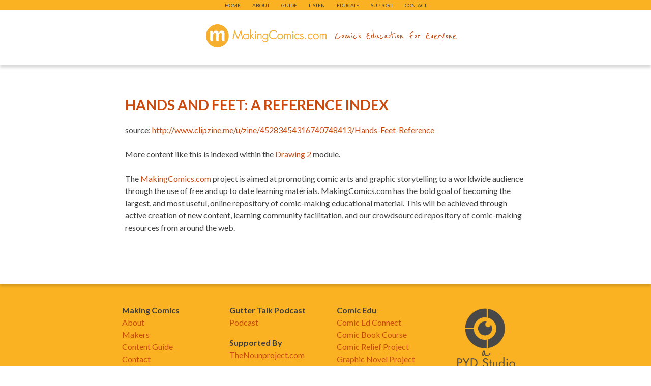

--- FILE ---
content_type: text/html; charset=UTF-8
request_url: https://makingcomics.com/resource/hands-and-feet-a-reference-index-2/
body_size: 6677
content:
<!doctype html>

<!--[if lt IE 7]><html lang="en-US" class="no-js lt-ie9 lt-ie8 lt-ie7"> <![endif]-->
<!--[if (IE 7)&!(IEMobile)]><html lang="en-US" class="no-js lt-ie9 lt-ie8"><![endif]-->
<!--[if (IE 8)&!(IEMobile)]><html lang="en-US" class="no-js lt-ie9"><![endif]-->
<!--[if gt IE 8]><!--> <html lang="en-US" class="no-js"><!--<![endif]-->

	<head>
		<meta charset="utf-8">

				<meta http-equiv="X-UA-Compatible" content="IE=edge,chrome=1">

		<title>  Hands and Feet: A Reference Index</title>

				<meta name="HandheldFriendly" content="True">
		<meta name="MobileOptimized" content="320">
		<meta name="viewport" content="width=device-width, initial-scale=1.0"/>

				<!-- <link rel="apple-touch-icon" href="https://makingcomics.com/wp-content/themes/mcdc/library/images/apple-icon-touch.png"> -->
		<!-- <link rel="icon" href="https://makingcomics.com/wp-content/themes/mcdc/favicon.png"> -->

		<!--[if IE]>
			<link rel="shortcut icon" href="https://makingcomics.com/wp-content/themes/mcdc/favicon.ico">
		<![endif]-->

				<!-- <meta name="msapplication-TileColor" content="#f01d4f"> -->
		<!-- <meta name="msapplication-TileImage" content="https://makingcomics.com/wp-content/themes/mcdc/library/images/win8-tile-icon.png"> -->

		<link rel="pingback" href="https://makingcomics.com/xmlrpc.php">

		<link href='https://fonts.googleapis.com/css?family=Droid+Sans+Mono|Droid+Serif:400,700,400italic,700italic|Montserrat:400,700' rel='stylesheet' type='text/css'>

		<link href='https://fonts.googleapis.com/css?family=Lato:400,700,400italic,700italic' rel='stylesheet' type='text/css'>

		<link href='https://fonts.googleapis.com/css?family=Reenie+Beanie' rel='stylesheet' type='text/css'>

<!-- butter -->
		<meta name='robots' content='max-image-preview:large' />
<link rel='dns-prefetch' href='//makingcomics.com' />
<link rel="alternate" title="oEmbed (JSON)" type="application/json+oembed" href="https://makingcomics.com/wp-json/oembed/1.0/embed?url=https%3A%2F%2Fmakingcomics.com%2Fresource%2Fhands-and-feet-a-reference-index-2%2F" />
<link rel="alternate" title="oEmbed (XML)" type="text/xml+oembed" href="https://makingcomics.com/wp-json/oembed/1.0/embed?url=https%3A%2F%2Fmakingcomics.com%2Fresource%2Fhands-and-feet-a-reference-index-2%2F&#038;format=xml" />
<style id='wp-img-auto-sizes-contain-inline-css' type='text/css'>
img:is([sizes=auto i],[sizes^="auto," i]){contain-intrinsic-size:3000px 1500px}
/*# sourceURL=wp-img-auto-sizes-contain-inline-css */
</style>
<style id='wp-emoji-styles-inline-css' type='text/css'>

	img.wp-smiley, img.emoji {
		display: inline !important;
		border: none !important;
		box-shadow: none !important;
		height: 1em !important;
		width: 1em !important;
		margin: 0 0.07em !important;
		vertical-align: -0.1em !important;
		background: none !important;
		padding: 0 !important;
	}
/*# sourceURL=wp-emoji-styles-inline-css */
</style>
<link rel='stylesheet' id='wp-block-library-css' href='https://makingcomics.com/wp-includes/css/dist/block-library/style.min.css' type='text/css' media='all' />
<style id='global-styles-inline-css' type='text/css'>
:root{--wp--preset--aspect-ratio--square: 1;--wp--preset--aspect-ratio--4-3: 4/3;--wp--preset--aspect-ratio--3-4: 3/4;--wp--preset--aspect-ratio--3-2: 3/2;--wp--preset--aspect-ratio--2-3: 2/3;--wp--preset--aspect-ratio--16-9: 16/9;--wp--preset--aspect-ratio--9-16: 9/16;--wp--preset--color--black: #000000;--wp--preset--color--cyan-bluish-gray: #abb8c3;--wp--preset--color--white: #ffffff;--wp--preset--color--pale-pink: #f78da7;--wp--preset--color--vivid-red: #cf2e2e;--wp--preset--color--luminous-vivid-orange: #ff6900;--wp--preset--color--luminous-vivid-amber: #fcb900;--wp--preset--color--light-green-cyan: #7bdcb5;--wp--preset--color--vivid-green-cyan: #00d084;--wp--preset--color--pale-cyan-blue: #8ed1fc;--wp--preset--color--vivid-cyan-blue: #0693e3;--wp--preset--color--vivid-purple: #9b51e0;--wp--preset--gradient--vivid-cyan-blue-to-vivid-purple: linear-gradient(135deg,rgb(6,147,227) 0%,rgb(155,81,224) 100%);--wp--preset--gradient--light-green-cyan-to-vivid-green-cyan: linear-gradient(135deg,rgb(122,220,180) 0%,rgb(0,208,130) 100%);--wp--preset--gradient--luminous-vivid-amber-to-luminous-vivid-orange: linear-gradient(135deg,rgb(252,185,0) 0%,rgb(255,105,0) 100%);--wp--preset--gradient--luminous-vivid-orange-to-vivid-red: linear-gradient(135deg,rgb(255,105,0) 0%,rgb(207,46,46) 100%);--wp--preset--gradient--very-light-gray-to-cyan-bluish-gray: linear-gradient(135deg,rgb(238,238,238) 0%,rgb(169,184,195) 100%);--wp--preset--gradient--cool-to-warm-spectrum: linear-gradient(135deg,rgb(74,234,220) 0%,rgb(151,120,209) 20%,rgb(207,42,186) 40%,rgb(238,44,130) 60%,rgb(251,105,98) 80%,rgb(254,248,76) 100%);--wp--preset--gradient--blush-light-purple: linear-gradient(135deg,rgb(255,206,236) 0%,rgb(152,150,240) 100%);--wp--preset--gradient--blush-bordeaux: linear-gradient(135deg,rgb(254,205,165) 0%,rgb(254,45,45) 50%,rgb(107,0,62) 100%);--wp--preset--gradient--luminous-dusk: linear-gradient(135deg,rgb(255,203,112) 0%,rgb(199,81,192) 50%,rgb(65,88,208) 100%);--wp--preset--gradient--pale-ocean: linear-gradient(135deg,rgb(255,245,203) 0%,rgb(182,227,212) 50%,rgb(51,167,181) 100%);--wp--preset--gradient--electric-grass: linear-gradient(135deg,rgb(202,248,128) 0%,rgb(113,206,126) 100%);--wp--preset--gradient--midnight: linear-gradient(135deg,rgb(2,3,129) 0%,rgb(40,116,252) 100%);--wp--preset--font-size--small: 13px;--wp--preset--font-size--medium: 20px;--wp--preset--font-size--large: 36px;--wp--preset--font-size--x-large: 42px;--wp--preset--spacing--20: 0.44rem;--wp--preset--spacing--30: 0.67rem;--wp--preset--spacing--40: 1rem;--wp--preset--spacing--50: 1.5rem;--wp--preset--spacing--60: 2.25rem;--wp--preset--spacing--70: 3.38rem;--wp--preset--spacing--80: 5.06rem;--wp--preset--shadow--natural: 6px 6px 9px rgba(0, 0, 0, 0.2);--wp--preset--shadow--deep: 12px 12px 50px rgba(0, 0, 0, 0.4);--wp--preset--shadow--sharp: 6px 6px 0px rgba(0, 0, 0, 0.2);--wp--preset--shadow--outlined: 6px 6px 0px -3px rgb(255, 255, 255), 6px 6px rgb(0, 0, 0);--wp--preset--shadow--crisp: 6px 6px 0px rgb(0, 0, 0);}:where(.is-layout-flex){gap: 0.5em;}:where(.is-layout-grid){gap: 0.5em;}body .is-layout-flex{display: flex;}.is-layout-flex{flex-wrap: wrap;align-items: center;}.is-layout-flex > :is(*, div){margin: 0;}body .is-layout-grid{display: grid;}.is-layout-grid > :is(*, div){margin: 0;}:where(.wp-block-columns.is-layout-flex){gap: 2em;}:where(.wp-block-columns.is-layout-grid){gap: 2em;}:where(.wp-block-post-template.is-layout-flex){gap: 1.25em;}:where(.wp-block-post-template.is-layout-grid){gap: 1.25em;}.has-black-color{color: var(--wp--preset--color--black) !important;}.has-cyan-bluish-gray-color{color: var(--wp--preset--color--cyan-bluish-gray) !important;}.has-white-color{color: var(--wp--preset--color--white) !important;}.has-pale-pink-color{color: var(--wp--preset--color--pale-pink) !important;}.has-vivid-red-color{color: var(--wp--preset--color--vivid-red) !important;}.has-luminous-vivid-orange-color{color: var(--wp--preset--color--luminous-vivid-orange) !important;}.has-luminous-vivid-amber-color{color: var(--wp--preset--color--luminous-vivid-amber) !important;}.has-light-green-cyan-color{color: var(--wp--preset--color--light-green-cyan) !important;}.has-vivid-green-cyan-color{color: var(--wp--preset--color--vivid-green-cyan) !important;}.has-pale-cyan-blue-color{color: var(--wp--preset--color--pale-cyan-blue) !important;}.has-vivid-cyan-blue-color{color: var(--wp--preset--color--vivid-cyan-blue) !important;}.has-vivid-purple-color{color: var(--wp--preset--color--vivid-purple) !important;}.has-black-background-color{background-color: var(--wp--preset--color--black) !important;}.has-cyan-bluish-gray-background-color{background-color: var(--wp--preset--color--cyan-bluish-gray) !important;}.has-white-background-color{background-color: var(--wp--preset--color--white) !important;}.has-pale-pink-background-color{background-color: var(--wp--preset--color--pale-pink) !important;}.has-vivid-red-background-color{background-color: var(--wp--preset--color--vivid-red) !important;}.has-luminous-vivid-orange-background-color{background-color: var(--wp--preset--color--luminous-vivid-orange) !important;}.has-luminous-vivid-amber-background-color{background-color: var(--wp--preset--color--luminous-vivid-amber) !important;}.has-light-green-cyan-background-color{background-color: var(--wp--preset--color--light-green-cyan) !important;}.has-vivid-green-cyan-background-color{background-color: var(--wp--preset--color--vivid-green-cyan) !important;}.has-pale-cyan-blue-background-color{background-color: var(--wp--preset--color--pale-cyan-blue) !important;}.has-vivid-cyan-blue-background-color{background-color: var(--wp--preset--color--vivid-cyan-blue) !important;}.has-vivid-purple-background-color{background-color: var(--wp--preset--color--vivid-purple) !important;}.has-black-border-color{border-color: var(--wp--preset--color--black) !important;}.has-cyan-bluish-gray-border-color{border-color: var(--wp--preset--color--cyan-bluish-gray) !important;}.has-white-border-color{border-color: var(--wp--preset--color--white) !important;}.has-pale-pink-border-color{border-color: var(--wp--preset--color--pale-pink) !important;}.has-vivid-red-border-color{border-color: var(--wp--preset--color--vivid-red) !important;}.has-luminous-vivid-orange-border-color{border-color: var(--wp--preset--color--luminous-vivid-orange) !important;}.has-luminous-vivid-amber-border-color{border-color: var(--wp--preset--color--luminous-vivid-amber) !important;}.has-light-green-cyan-border-color{border-color: var(--wp--preset--color--light-green-cyan) !important;}.has-vivid-green-cyan-border-color{border-color: var(--wp--preset--color--vivid-green-cyan) !important;}.has-pale-cyan-blue-border-color{border-color: var(--wp--preset--color--pale-cyan-blue) !important;}.has-vivid-cyan-blue-border-color{border-color: var(--wp--preset--color--vivid-cyan-blue) !important;}.has-vivid-purple-border-color{border-color: var(--wp--preset--color--vivid-purple) !important;}.has-vivid-cyan-blue-to-vivid-purple-gradient-background{background: var(--wp--preset--gradient--vivid-cyan-blue-to-vivid-purple) !important;}.has-light-green-cyan-to-vivid-green-cyan-gradient-background{background: var(--wp--preset--gradient--light-green-cyan-to-vivid-green-cyan) !important;}.has-luminous-vivid-amber-to-luminous-vivid-orange-gradient-background{background: var(--wp--preset--gradient--luminous-vivid-amber-to-luminous-vivid-orange) !important;}.has-luminous-vivid-orange-to-vivid-red-gradient-background{background: var(--wp--preset--gradient--luminous-vivid-orange-to-vivid-red) !important;}.has-very-light-gray-to-cyan-bluish-gray-gradient-background{background: var(--wp--preset--gradient--very-light-gray-to-cyan-bluish-gray) !important;}.has-cool-to-warm-spectrum-gradient-background{background: var(--wp--preset--gradient--cool-to-warm-spectrum) !important;}.has-blush-light-purple-gradient-background{background: var(--wp--preset--gradient--blush-light-purple) !important;}.has-blush-bordeaux-gradient-background{background: var(--wp--preset--gradient--blush-bordeaux) !important;}.has-luminous-dusk-gradient-background{background: var(--wp--preset--gradient--luminous-dusk) !important;}.has-pale-ocean-gradient-background{background: var(--wp--preset--gradient--pale-ocean) !important;}.has-electric-grass-gradient-background{background: var(--wp--preset--gradient--electric-grass) !important;}.has-midnight-gradient-background{background: var(--wp--preset--gradient--midnight) !important;}.has-small-font-size{font-size: var(--wp--preset--font-size--small) !important;}.has-medium-font-size{font-size: var(--wp--preset--font-size--medium) !important;}.has-large-font-size{font-size: var(--wp--preset--font-size--large) !important;}.has-x-large-font-size{font-size: var(--wp--preset--font-size--x-large) !important;}
/*# sourceURL=global-styles-inline-css */
</style>

<style id='classic-theme-styles-inline-css' type='text/css'>
/*! This file is auto-generated */
.wp-block-button__link{color:#fff;background-color:#32373c;border-radius:9999px;box-shadow:none;text-decoration:none;padding:calc(.667em + 2px) calc(1.333em + 2px);font-size:1.125em}.wp-block-file__button{background:#32373c;color:#fff;text-decoration:none}
/*# sourceURL=/wp-includes/css/classic-themes.min.css */
</style>
<link rel='stylesheet' id='contact-form-7-css' href='https://makingcomics.com/wp-content/plugins/contact-form-7/includes/css/styles.css' type='text/css' media='all' />
<link rel='stylesheet' id='bones-stylesheet-css' href='https://makingcomics.com/wp-content/themes/mcdc/library/css/style.css' type='text/css' media='all' />
<script type="text/javascript" src="https://makingcomics.com/wp-content/themes/mcdc/library/js/libs/modernizr.custom.min.js" id="bones-modernizr-js"></script>
<script type="text/javascript" src="https://makingcomics.com/wp-includes/js/jquery/jquery.min.js" id="jquery-core-js"></script>
<script type="text/javascript" src="https://makingcomics.com/wp-includes/js/jquery/jquery-migrate.min.js" id="jquery-migrate-js"></script>
<script type="text/javascript" src="//ajax.googleapis.com/ajax/libs/angularjs/1.3.12/angular.js" id="angular-js"></script>
<script type="text/javascript" src="//ajax.googleapis.com/ajax/libs/angularjs/1.3.12/angular-sanitize.js" id="angular-sanitize-js"></script>
<script type="text/javascript" src="//code.angularjs.org/1.3.12/angular-animate.js" id="angular-animate-js"></script>
<link rel="https://api.w.org/" href="https://makingcomics.com/wp-json/" /><link rel="canonical" href="https://makingcomics.com/resource/hands-and-feet-a-reference-index-2/" />
<link rel='shortlink' href='https://makingcomics.com/?p=8353' />
            <script type="text/javascript"><!--
                                function powerpress_pinw(pinw_url){window.open(pinw_url, 'PowerPressPlayer','toolbar=0,status=0,resizable=1,width=460,height=320');	return false;}
                //-->

                // tabnab protection
                window.addEventListener('load', function () {
                    // make all links have rel="noopener noreferrer"
                    document.querySelectorAll('a[target="_blank"]').forEach(link => {
                        link.setAttribute('rel', 'noopener noreferrer');
                    });
                });
            </script>
            <script type='text/javascript'>
				//<![CDATA[
				var wpjson_url = 'https://makingcomics.com/wp-json/posts?type=resource&filter[posts_per_page]=-1&filter[module]=';
				//]]>
				</script><style type="text/css" id="custom-background-css">
body.custom-background { background-image: url("https://www.pyd.studio/wp-content/uploads/sites/9/2019/10/BG2019-3.jpg"); background-position: left top; background-size: cover; background-repeat: no-repeat; background-attachment: fixed; }
</style>
	<link rel="icon" href="https://makingcomics.com/wp-content/uploads/sites/9/2018/10/cropped-MC_SQUARE_ORANGE_FWEB-1-32x32.png" sizes="32x32" />
<link rel="icon" href="https://makingcomics.com/wp-content/uploads/sites/9/2018/10/cropped-MC_SQUARE_ORANGE_FWEB-1-192x192.png" sizes="192x192" />
<link rel="apple-touch-icon" href="https://makingcomics.com/wp-content/uploads/sites/9/2018/10/cropped-MC_SQUARE_ORANGE_FWEB-1-180x180.png" />
<meta name="msapplication-TileImage" content="https://makingcomics.com/wp-content/uploads/sites/9/2018/10/cropped-MC_SQUARE_ORANGE_FWEB-1-270x270.png" />
		<style type="text/css" id="wp-custom-css">
			.footer {
    background: rgba(255, 255, 255, 0);
}

nav.topnav {
    background: rgba(255, 255, 255, 0);
}

nav .topnavbtn, nav .mainnavbtn {

    background: transparent;
    border: none;
    color: #fff;
    font-size: 1.3em;
    position: relative;
    top: 10px;
    left: 5px;

}

		</style>
		<style id="sccss">/* Enter Your Custom CSS Here */
#customers {
    font-family: "Trebuchet MS", Arial, Helvetica, sans-serif;
    width: 100%;
    border-collapse: collapse;
}

#customers td, #customers th {
    font-size: 1em;
    border: 1px solid #F89C39;
    padding: 5px 5px 5px 5px;
}

#customers th {
    font-size: 1.1em;
    text-align: left;
    padding-top: 10px;
    padding-bottom: 5px;
    background-color: #F89C39;
    color: #ffffff;
}

#customers tr.alt td {
    color: #000000;
    background-color: #FFF;
}

.footer {
    background: rgba(255, 255, 255, 0);
}

#nav.topnav {
	background: rgba(255, 255, 255, 0);
}</style><!-- bread -->
	</head>


	<body data-rsssl=1 class="wp-singular resource-template-default single single-resource postid-8353 custom-background wp-theme-mcdc" >

		<div id="container">

			<header class="header" role="banner" >

				<nav role="navigation" class="topnav">
					<button class="topnavbtn lsf">menu</button>
					<ul id="menu-top-nav" class="nav top-nav wrap clearfix gradient"><li id="menu-item-4503" class="menu-item menu-item-type-post_type menu-item-object-page menu-item-home menu-item-4503"><a href="https://makingcomics.com/">Home</a></li>
<li id="menu-item-10555" class="menu-item menu-item-type-custom menu-item-object-custom menu-item-10555"><a href="https://makingcomics.com/about/">About</a></li>
<li id="menu-item-10556" class="menu-item menu-item-type-custom menu-item-object-custom menu-item-10556"><a href="https://makingcomics.com/content-guide/">Guide</a></li>
<li id="menu-item-4500" class="menu-item menu-item-type-post_type menu-item-object-page menu-item-4500"><a href="https://makingcomics.com/guttertalkpod/">Listen</a></li>
<li id="menu-item-9007" class="menu-item menu-item-type-post_type menu-item-object-page menu-item-9007"><a href="https://makingcomics.com/comicedu/">Educate</a></li>
<li id="menu-item-9126" class="menu-item menu-item-type-custom menu-item-object-custom menu-item-9126"><a target="_blank" href="https://www.patreon.com/makingcomics?ty=h">Support</a></li>
<li id="menu-item-9634" class="menu-item menu-item-type-post_type menu-item-object-page menu-item-9634"><a href="https://makingcomics.com/contact/">Contact</a></li>
</ul>				</nav>

				<div class="inner-header clearfix">

					<div class="inner-inner-header clearfix">

						<div class="logo">
							<a class="image-replacement" href="https://makingcomics.com" rel="nofollow">makingcomics.com</a> <span class="tagline">Comics Education For Everyone</span>
						</div>


					</div>

				</div>


			</header>

			<div id="content">

				<div id="inner-content" class="wrap clearfix">

						<div id="main" class="eightcol clearfix" role="main">

						
							<article id="post-8353" class="clearfix post-8353 resource type-resource status-publish hentry module-drawing2" role="article" itemscope itemtype="http://schema.org/BlogPosting">

								<header class="article-header">
									<p class="categories">
																			</p>

									
									<h1 class="h2 post-title">
										<a href="http://www.clipzine.me/u/zine/45283454316740748413/Hands-Feet-Reference" rel="bookmark" title="Hands and Feet: A Reference Index">
											Hands and Feet: A Reference Index										</a>
									</h1>
									
								</header> 
								<section class="entry-content clearfix" itemprop="articleBody">
									<br/>
									<p>source: <a href="http://www.clipzine.me/u/zine/45283454316740748413/Hands-Feet-Reference" rel="bookmark" title="Hands and Feet: A Reference Index">
											http://www.clipzine.me/u/zine/45283454316740748413/Hands-Feet-Reference										</a></p>

									<p>More content like this is indexed within the <a href="https://makingcomics.com/drawing2">Drawing 2</a> module.</p>


									<p>The <a href="https://makingcomics.com/about/">MakingComics.com</a> project is aimed at promoting comic arts and graphic storytelling to a worldwide audience through the use of free and up to date learning materials. MakingComics.com has the bold goal of becoming the largest, and most useful, online repository of comic-making educational material. This will be achieved through active creation of new content, learning community facilitation, and our crowdsourced repository of comic-making resources from around the web.</p>
								</section> 
								<footer class="article-footer">
									<p class="categories">
																			</p>
									<p class="tags"></p>
									
									
								</footer>

								


	
		<!--p class="nocomments">Comments are closed.</p-->

	


							</article> 
						
						
					</div> 

				</div> 
			</div> 
			<footer class="footer clearfix" role="contentinfo">



				<div id="inner-footer" class="wrap clearfix">

					<div id="sidebar1" class="sidebar clearfix" role="complementary">

						
							<div id="text-2" class="widget widget_text"><h4 class="widgettitle">Making Comics</h4>			<div class="textwidget"><a href="https://makingcomics.com/rd/about/">About</a><br>
<a href="https://makingcomics.com/makers/">Makers</a><br>
<a href="https://makingcomics.com/content-guide/">Content Guide</a><br>
<a href="https://makingcomics.com/contact/">Contact</a><br>
<a href="https://www.paypal.com/cgi-bin/webscr?cmd=_s-xclick&hosted_button_id=5AA3Y7A3JQ2JW" target="_blank">Make A Donation</a><br>
</div>
		</div>
						
					</div>

					<div id="sidebar2" class="sidebar clearfix" role="complementary">

						
							<div id="text-4" class="widget widget_text"><h4 class="widgettitle">Gutter Talk Podcast</h4>			<div class="textwidget"><a href="https://makingcomics.com/guttertalkpod">Podcast</a><br></div>
		</div><div id="text-7" class="widget widget_text"><h4 class="widgettitle">Supported By</h4>			<div class="textwidget"><a href="http://www.thenounproject.com" target="_blank">TheNounproject.com</a><br>
</div>
		</div>
						
					</div>

					<div id="sidebar3" class="sidebar clearfix" role="complementary">

						
							<div id="text-8" class="widget widget_text"><h4 class="widgettitle">Comic Edu</h4>			<div class="textwidget"><a href="https://makingcomics.com/comicedu/">Comic Ed Connect</a><br>
<a href="https://www.coursera.org/learn/make-comic-books">Comic Book Course</a><br>
<a href="https://docs.google.com/document/d/1PyIThev9C2T2sUvsrS6Tw7Zx27X9xyIG01rrPaBJnEo/edit" target="_blank">Comic Relief Project</a><br>
<a href="https://makingcomics.com/gnp/">Graphic Novel Project</a>

</div>
		</div>
						
					</div>

					<div id="sidebar4" class="sidebar clearfix" role="complementary">

						
							<div id="text-10" class="widget widget_text">			<div class="textwidget"><p><center><a href="https://www.pyd.studio" target="_blank"><img loading="lazy" decoding="async" src="https://www.pyd.studio/wp-content/uploads/sites/9/2019/10/pydstudiofooter2.png" width="114" height="142"></a></center></p>
</div>
		</div>
						
					</div>


					<p class="source-org copyright clear">&copy; 2026 MakingComics.com</p>
					<p>Site by <a href="http://luetkemj.com" target="_blank">Mark Luetke</a>, <a href="http://www.pyd.studio" target="_blank">PYD.Studio</a>, and Kevin Cullen</p>
				</div> 
			</footer> 
		</div> 
				<script type="speculationrules">
{"prefetch":[{"source":"document","where":{"and":[{"href_matches":"/*"},{"not":{"href_matches":["/wp-*.php","/wp-admin/*","/wp-content/uploads/sites/9/*","/wp-content/*","/wp-content/plugins/*","/wp-content/themes/mcdc/*","/*\\?(.+)"]}},{"not":{"selector_matches":"a[rel~=\"nofollow\"]"}},{"not":{"selector_matches":".no-prefetch, .no-prefetch a"}}]},"eagerness":"conservative"}]}
</script>
<script type="text/javascript" src="https://makingcomics.com/wp-includes/js/dist/hooks.min.js" id="wp-hooks-js"></script>
<script type="text/javascript" src="https://makingcomics.com/wp-includes/js/dist/i18n.min.js" id="wp-i18n-js"></script>
<script type="text/javascript" id="wp-i18n-js-after">
/* <![CDATA[ */
wp.i18n.setLocaleData( { 'text direction\u0004ltr': [ 'ltr' ] } );
//# sourceURL=wp-i18n-js-after
/* ]]> */
</script>
<script type="text/javascript" src="https://makingcomics.com/wp-content/plugins/contact-form-7/includes/swv/js/index.js" id="swv-js"></script>
<script type="text/javascript" id="contact-form-7-js-before">
/* <![CDATA[ */
var wpcf7 = {
    "api": {
        "root": "https:\/\/makingcomics.com\/wp-json\/",
        "namespace": "contact-form-7\/v1"
    },
    "cached": 1
};
//# sourceURL=contact-form-7-js-before
/* ]]> */
</script>
<script type="text/javascript" src="https://makingcomics.com/wp-content/plugins/contact-form-7/includes/js/index.js" id="contact-form-7-js"></script>
<script type="text/javascript" src="https://makingcomics.com/wp-content/themes/mcdc/library/js/scripts.js" id="bones-js-js"></script>
<script type="text/javascript" src="https://makingcomics.com/wp-content/themes/mcdc/library/angular/app.js" id="benson-app-js"></script>
<script type="text/javascript" src="https://makingcomics.com/wp-content/themes/mcdc/library/angular/controllers/MainController.js" id="benson-main-controller-js"></script>
<script type="text/javascript" src="https://makingcomics.com/wp-content/themes/mcdc/library/angular/services/wpjson.js" id="benson-wp-json-js"></script>
<script id="wp-emoji-settings" type="application/json">
{"baseUrl":"https://s.w.org/images/core/emoji/17.0.2/72x72/","ext":".png","svgUrl":"https://s.w.org/images/core/emoji/17.0.2/svg/","svgExt":".svg","source":{"concatemoji":"https://makingcomics.com/wp-includes/js/wp-emoji-release.min.js"}}
</script>
<script type="module">
/* <![CDATA[ */
/*! This file is auto-generated */
const a=JSON.parse(document.getElementById("wp-emoji-settings").textContent),o=(window._wpemojiSettings=a,"wpEmojiSettingsSupports"),s=["flag","emoji"];function i(e){try{var t={supportTests:e,timestamp:(new Date).valueOf()};sessionStorage.setItem(o,JSON.stringify(t))}catch(e){}}function c(e,t,n){e.clearRect(0,0,e.canvas.width,e.canvas.height),e.fillText(t,0,0);t=new Uint32Array(e.getImageData(0,0,e.canvas.width,e.canvas.height).data);e.clearRect(0,0,e.canvas.width,e.canvas.height),e.fillText(n,0,0);const a=new Uint32Array(e.getImageData(0,0,e.canvas.width,e.canvas.height).data);return t.every((e,t)=>e===a[t])}function p(e,t){e.clearRect(0,0,e.canvas.width,e.canvas.height),e.fillText(t,0,0);var n=e.getImageData(16,16,1,1);for(let e=0;e<n.data.length;e++)if(0!==n.data[e])return!1;return!0}function u(e,t,n,a){switch(t){case"flag":return n(e,"\ud83c\udff3\ufe0f\u200d\u26a7\ufe0f","\ud83c\udff3\ufe0f\u200b\u26a7\ufe0f")?!1:!n(e,"\ud83c\udde8\ud83c\uddf6","\ud83c\udde8\u200b\ud83c\uddf6")&&!n(e,"\ud83c\udff4\udb40\udc67\udb40\udc62\udb40\udc65\udb40\udc6e\udb40\udc67\udb40\udc7f","\ud83c\udff4\u200b\udb40\udc67\u200b\udb40\udc62\u200b\udb40\udc65\u200b\udb40\udc6e\u200b\udb40\udc67\u200b\udb40\udc7f");case"emoji":return!a(e,"\ud83e\u1fac8")}return!1}function f(e,t,n,a){let r;const o=(r="undefined"!=typeof WorkerGlobalScope&&self instanceof WorkerGlobalScope?new OffscreenCanvas(300,150):document.createElement("canvas")).getContext("2d",{willReadFrequently:!0}),s=(o.textBaseline="top",o.font="600 32px Arial",{});return e.forEach(e=>{s[e]=t(o,e,n,a)}),s}function r(e){var t=document.createElement("script");t.src=e,t.defer=!0,document.head.appendChild(t)}a.supports={everything:!0,everythingExceptFlag:!0},new Promise(t=>{let n=function(){try{var e=JSON.parse(sessionStorage.getItem(o));if("object"==typeof e&&"number"==typeof e.timestamp&&(new Date).valueOf()<e.timestamp+604800&&"object"==typeof e.supportTests)return e.supportTests}catch(e){}return null}();if(!n){if("undefined"!=typeof Worker&&"undefined"!=typeof OffscreenCanvas&&"undefined"!=typeof URL&&URL.createObjectURL&&"undefined"!=typeof Blob)try{var e="postMessage("+f.toString()+"("+[JSON.stringify(s),u.toString(),c.toString(),p.toString()].join(",")+"));",a=new Blob([e],{type:"text/javascript"});const r=new Worker(URL.createObjectURL(a),{name:"wpTestEmojiSupports"});return void(r.onmessage=e=>{i(n=e.data),r.terminate(),t(n)})}catch(e){}i(n=f(s,u,c,p))}t(n)}).then(e=>{for(const n in e)a.supports[n]=e[n],a.supports.everything=a.supports.everything&&a.supports[n],"flag"!==n&&(a.supports.everythingExceptFlag=a.supports.everythingExceptFlag&&a.supports[n]);var t;a.supports.everythingExceptFlag=a.supports.everythingExceptFlag&&!a.supports.flag,a.supports.everything||((t=a.source||{}).concatemoji?r(t.concatemoji):t.wpemoji&&t.twemoji&&(r(t.twemoji),r(t.wpemoji)))});
//# sourceURL=https://makingcomics.com/wp-includes/js/wp-emoji-loader.min.js
/* ]]> */
</script>

	</body>

</html> 
<!--Generated by Endurance Page Cache-->

--- FILE ---
content_type: text/css; charset=UTF-8
request_url: https://makingcomics.com/wp-content/themes/mcdc/library/css/style.css
body_size: 14557
content:
/******************************************************************
Site Name: makingcomics.com
Author: luetkemj

Stylesheet: Main Stylesheet

Here's where the magic happens. Here, you'll see we are calling in
the separate media queries. The base mobile goes outside any query
and is called at the beginning, after that we call the rest
of the styles inside media queries.
******************************************************************/

/*! normalize.css 2012-07-07T09:50 UTC - http://github.com/necolas/normalize.css */

/* ==========================================================================
   HTML5 display definitions
   ========================================================================== */

/*
 * Corrects `block` display not defined in IE6/7/8/9 & FF3.
 */

/* line 11, ../scss/_normalize.scss */

article,
aside,
details,
figcaption,
figure,
footer,
header,
hgroup,
nav,
section,
summary {
	display: block;
}

/*
 * Corrects `inline-block` display not defined in IE6/7/8/9 & FF3.
 */

/* line 29, ../scss/_normalize.scss */

audio,
canvas,
video {
	display: inline-block;
	*display: inline;
	*zoom: 1;
}

/*
 * Prevents modern browsers from displaying `audio` without controls.
 * Remove excess height in iOS5 devices.
 */

/* line 42, ../scss/_normalize.scss */

audio:not([controls]) {
	display: none;
	height: 0;
}

/*
 * Addresses styling for `hidden` attribute not present in IE7/8/9, FF3, S4.
 * Known issue: no IE6 support.
 */

/* line 52, ../scss/_normalize.scss */

[hidden] {
	display: none;
}

/* ==========================================================================
   Base
   ========================================================================== */

/*
 * 1. Corrects text resizing oddly in IE6/7 when body `font-size` is set using
 *    `em` units.
 * 2. Prevents iOS text size adjust after orientation change, without disabling
 *    user zoom.
 */

/* line 67, ../scss/_normalize.scss */

html {
	font-size: 100%; /* 1 */
	-webkit-text-size-adjust: 100%; /* 2 */
	-ms-text-size-adjust: 100%; /* 2 */
}

/*
 * Addresses `font-family` inconsistency between `textarea` and other form
 * elements.
 */

/* line 78, ../scss/_normalize.scss */

html,
button,
input,
select,
textarea {
	font-family: sans-serif;
}

/*
 * Addresses margins handled incorrectly in IE6/7.
 */

/* line 90, ../scss/_normalize.scss */

body {
	margin: 0;
}

/* ==========================================================================
   Links
   ========================================================================== */

/*
 * Addresses `outline` inconsistency between Chrome and other browsers.
 */

/* line 102, ../scss/_normalize.scss */

a:focus {
	outline: thin dotted;
}

/*
 * Improves readability when focused and also mouse hovered in all browsers.
 * people.opera.com/patrickl/experiments/keyboard/test
 */

/* line 111, ../scss/_normalize.scss */

a:active,
a:hover {
	outline: 0;
}

/* ==========================================================================
   Typography
   ========================================================================== */

/*
 * Addresses font sizes and margins set differently in IE6/7.
 * Addresses font sizes within `section` and `article` in FF4+, Chrome, S5.
 */

/* line 125, ../scss/_normalize.scss */

h1 {
	font-size: 2em;
	margin: 0.67em 0;
}

/* line 130, ../scss/_normalize.scss */

h2 {
	font-size: 1.5em;
	margin: 0.83em 0;
}

/* line 135, ../scss/_normalize.scss */

h3 {
	font-size: 1.17em;
	margin: 1em 0;
}

/* line 140, ../scss/_normalize.scss */

h4 {
	font-size: 1em;
	margin: 1.33em 0;
}

/* line 145, ../scss/_normalize.scss */

h5 {
	font-size: 0.83em;
	margin: 1.67em 0;
}

/* line 150, ../scss/_normalize.scss */

h6 {
	font-size: 0.75em;
	margin: 2.33em 0;
}

/*
 * Addresses styling not present in IE7/8/9, S5, Chrome.
 */

/* line 159, ../scss/_normalize.scss */

abbr[title] {
	border-bottom: 1px dotted;
}

/*
 * Addresses style set to `bolder` in FF3+, S4/5, Chrome.
 */

/* line 167, ../scss/_normalize.scss */

b,
strong {
	font-weight: bold;
}

/* line 172, ../scss/_normalize.scss */

blockquote {
	margin: 1em 40px;
}

/*
 * Addresses styling not present in S5, Chrome.
 */

/* line 180, ../scss/_normalize.scss */

dfn {
	font-style: italic;
}

/*
 * Addresses styling not present in IE6/7/8/9.
 */

/* line 188, ../scss/_normalize.scss */

mark {
	background: #ff0;
	color: #000;
}

/*
 * Addresses margins set differently in IE6/7.
 */

/* line 197, ../scss/_normalize.scss */

p,
pre {
	margin: 1em 0;
}

/*
 * Corrects font family set oddly in IE6, S4/5, Chrome.
 * en.wikipedia.org/wiki/User:Davidgothberg/Test59
 */

/* line 207, ../scss/_normalize.scss */

code,
kbd,
pre,
samp {
	font-family: monospace, serif;
	_font-family: 'courier new', monospace;
	font-size: 1em;
}

/*
 * Improves readability of pre-formatted text in all browsers.
 */

/* line 220, ../scss/_normalize.scss */

pre {
	white-space: pre;
	white-space: pre-wrap;
	word-wrap: break-word;
}

/*
 * Addresses CSS quotes not supported in IE6/7.
 */

/* line 230, ../scss/_normalize.scss */

q {
	quotes: none;
}

/*
 * Addresses `quotes` property not supported in S4.
 */

/* line 238, ../scss/_normalize.scss */

q:before,
q:after {
	content: '';
	content: none;
}

/* line 244, ../scss/_normalize.scss */

small {
	font-size: 75%;
}

/*
 * Prevents `sub` and `sup` affecting `line-height` in all browsers.
 * gist.github.com/413930
 */

/* line 253, ../scss/_normalize.scss */

sub,
sup {
	font-size: 75%;
	line-height: 0;
	position: relative;
	vertical-align: baseline;
}

/* line 261, ../scss/_normalize.scss */

sup {
	top: -0.5em;
}

/* line 265, ../scss/_normalize.scss */

sub {
	bottom: -0.25em;
}

/* ==========================================================================
   Lists
   ========================================================================== */

/*
 * Addresses margins set differently in IE6/7.
 */

/* line 277, ../scss/_normalize.scss */

dl,
menu,
ol,
ul {
	margin: 1em 0;
}

/* line 284, ../scss/_normalize.scss */

dd {
	margin: 0 0 0 40px;
}

/*
 * Addresses paddings set differently in IE6/7.
 */

/* line 292, ../scss/_normalize.scss */

menu,
ol,
ul {
	padding: 0 0 0 40px;
}

/*
 * Corrects list images handled incorrectly in IE7.
 */

/* line 302, ../scss/_normalize.scss */

nav ul,
nav ol {
	list-style: none;
	list-style-image: none;
}

/* ==========================================================================
   Embedded content
   ========================================================================== */

/*
 * 1. Removes border when inside `a` element in IE6/7/8/9, FF3.
 * 2. Improves image quality when scaled in IE7.
 *    code.flickr.com/blog/2008/11/12/on-ui-quality-the-little-things-client-side-image-resizing/
 */

/* line 318, ../scss/_normalize.scss */

img {
	border: 0; /* 1 */
	-ms-interpolation-mode: bicubic; /* 2 */
}

/*
 * Corrects overflow displayed oddly in IE9.
 */

/* line 327, ../scss/_normalize.scss */

svg:not(:root) {
	overflow: hidden;
}

/* ==========================================================================
   Figures
   ========================================================================== */

/*
 * Addresses margin not present in IE6/7/8/9, S5, O11.
 */

/* line 339, ../scss/_normalize.scss */

figure {
	margin: 0;
}

/* ==========================================================================
   Forms
   ========================================================================== */

/*
 * Corrects margin displayed oddly in IE6/7.
 */

/* line 351, ../scss/_normalize.scss */

form {
	margin: 0;
}

/*
 * Define consistent border, margin, and padding.
 */

/* line 359, ../scss/_normalize.scss */

fieldset {
	border: 1px solid #c0c0c0;
	margin: 0 2px;
	padding: 0.35em 0.625em 0.75em;
}

/*
 * 1. Corrects color not being inherited in IE6/7/8/9.
 * 2. Corrects text not wrapping in FF3.
 * 3. Corrects alignment displayed oddly in IE6/7.
 */

/* line 371, ../scss/_normalize.scss */

legend {
	border: 0; /* 1 */
	padding: 0;
	white-space: normal; /* 2 */
	*margin-left: -7px; /* 3 */
}

/*
 * 1. Corrects font size not being inherited in all browsers.
 * 2. Addresses margins set differently in IE6/7, FF3+, S5, Chrome.
 * 3. Improves appearance and consistency in all browsers.
 */

/* line 384, ../scss/_normalize.scss */

button,
input,
select,
textarea {
	font-size: 100%; /* 1 */
	margin: 0; /* 2 */
	vertical-align: baseline; /* 3 */
	*vertical-align: middle; /* 3 */
}

/*
 * Addresses FF3/4 setting `line-height` on `input` using `!important` in the
 * UA stylesheet.
 */

/* line 399, ../scss/_normalize.scss */

button,
input {
	line-height: normal;
}

/*
 * 1. Avoid the WebKit bug in Android 4.0.* where (2) destroys native `audio`
 *    and `video` controls.
 * 2. Corrects inability to style clickable `input` types in iOS.
 * 3. Improves usability and consistency of cursor style between image-type
 *    `input` and others.
 * 4. Removes inner spacing in IE7 without affecting normal text inputs.
 *    Known issue: inner spacing remains in IE6.
 */

/* line 414, ../scss/_normalize.scss */

button,
html input[type="button"],
input[type="reset"],
input[type="submit"] {
	-webkit-appearance: button; /* 2 */
	cursor: pointer; /* 3 */
	*overflow: visible; /* 4 */
}

/*
 * Re-set default cursor for disabled elements.
 */

/* line 427, ../scss/_normalize.scss */

button[disabled],
input[disabled] {
	cursor: default;
}

/*
 * 1. Addresses box sizing set to content-box in IE8/9.
 * 2. Removes excess padding in IE8/9.
 * 3. Removes excess padding in IE7.
 *    Known issue: excess padding remains in IE6.
 */

/* line 439, ../scss/_normalize.scss */

input[type="checkbox"],
input[type="radio"] {
	-moz-box-sizing: border-box;
	box-sizing: border-box; /* 1 */
	padding: 0; /* 2 */
	*height: 13px; /* 3 */
	*width: 13px; /* 3 */
}

/*
 * 1. Addresses `appearance` set to `searchfield` in S5, Chrome.
 * 2. Addresses `box-sizing` set to `border-box` in S5, Chrome (include `-moz`
 *    to future-proof).
 */

/* line 453, ../scss/_normalize.scss */

input[type="search"] {
	-webkit-appearance: textfield; /* 1 */
	-moz-box-sizing: content-box; /* 2 */
	box-sizing: content-box;
}

/*
 * Removes inner padding and search cancel button in S5, Chrome on OS X.
 */

/* line 464, ../scss/_normalize.scss */

input[type="search"]::-webkit-search-cancel-button,
input[type="search"]::-webkit-search-decoration {
	-webkit-appearance: none;
}

/*
 * Removes inner padding and border in FF3+.
 */

/* line 473, ../scss/_normalize.scss */

button::-moz-focus-inner,
input::-moz-focus-inner {
	border: 0;
	padding: 0;
}

/*
 * 1. Removes default vertical scrollbar in IE6/7/8/9.
 * 2. Improves readability and alignment in all browsers.
 */

/* line 484, ../scss/_normalize.scss */

textarea {
	overflow: auto; /* 1 */
	vertical-align: top; /* 2 */
}

/* ==========================================================================
   Tables
   ========================================================================== */

/*
 * Remove most spacing between table cells.
 */

/* line 497, ../scss/_normalize.scss */

table {
	border-collapse: collapse;
	border-spacing: 0;
}

/******************************************************************
CUSTOMIZED RESET VALUES
I added these extra styles as a more personalized reset. Feel free
to remove them if you like or add your own. If you want to update
the normalize styles, make sure to edit from this point up.
******************************************************************/

/* line 510, ../scss/_normalize.scss */

p {
	-webkit-hyphens: auto;
	-epub-hyphens: auto;
	-moz-hyphens: auto;
	-ms-hyphens: auto;
	hyphens: auto;
}

/* line 517, ../scss/_normalize.scss */

b,
strong,
.strong {
	font-weight: bold;
}

/* line 519, ../scss/_normalize.scss */

dfn,
em,
.em {
	font-style: italic;
}

/* line 521, ../scss/_normalize.scss */

small,
.small {
	font-size: 75%;
}

/* line 523, ../scss/_normalize.scss */

ul,
ol {
	padding: 0;
	list-style-type: none;
}

/* line 528, ../scss/_normalize.scss */

dd {
	margin: 0;
}

/* line 532, ../scss/_normalize.scss */

.sidebar ul,
.sidebar ol,
.commentlist {
	list-style: none;
}

/******************************************************************
Site Name:
Author:

Stylesheet: Grid Stylesheet

I've seperated the grid so you can swap it out easily. It's
called at the top the style.scss stylesheet.

There are a ton of grid solutions out there. You should definitely
experiment with your own. Here are some recommendations:

http://gridsetapp.com - Love this site. Responsive Grids made easy.
http://susy.oddbird.net/ - Grids using Compass. Very elegant.
http://gridpak.com/ - Create your own responsive grid.

The grid below is a combination of the 1140 grid and Twitter Boostrap. 
I liked 1140 but Boostrap's grid was way more detailed so I merged them 
together, let's see how this works out. If you want to use 1140, the original 
values are commented out on each line.

******************************************************************/

/******************************************************************
Site Name:
Author:

Stylesheet: Mixins & Constants Stylesheet

This is where you can take advantage of Sass' great features:
Mixins & Constants. I won't go in-depth on how they work exactly,
there are a few articles below that will help do that. What I will
tell you is that this will help speed up simple changes like
changing a color or adding CSS3 techniques gradients.

A WORD OF WARNING: It's very easy to overdo it here. Be careful and
remember less is more.

******************************************************************/

/*********************
CLEARFIXIN'
*********************/

/* line 23, ../scss/_mixins.scss */

.clearfix {
	zoom: 1;
}

/* line 25, ../scss/_mixins.scss */

.clearfix:before,
.clearfix:after {
	content: "";
	display: table;
}

/* line 26, ../scss/_mixins.scss */

.clearfix:after {
	clear: both;
}

/* line 29, ../scss/_mixins.scss */

.clear {
	clear: both;
}

/*********************
TOOLS
*********************/

/* line 38, ../scss/_mixins.scss */

* {
	-moz-box-sizing: border-box;
	box-sizing: border-box;
}

/* line 45, ../scss/_mixins.scss */

.image-replacement {
	text-indent: 100%;
	white-space: nowrap;
	overflow: hidden;
	display: block;
}

/*********************
COLORS
Need help w/ choosing your colors? Try this site out:
http://0to255.com/
*********************/

/*
Here's a great tutorial on how to
use color variables properly:
http://sachagreif.com/sass-color-variables/
*/

/*********************
TYPOGRAPHY
*********************/

/* 	To embed your own fonts, use this syntax
	and place your fonts inside the
	library/fonts folder. For more information
	on embedding fonts, go to:
	http://www.fontsquirrel.com/
	Be sure to remove the comment brackets.
*/

/*	@font-face {
    	font-family: 'Font Name';
    	src: url('library/fonts/font-name.eot');
    	src: url('library/fonts/font-name.eot?#iefix') format('embedded-opentype'),
             url('library/fonts/font-name.woff') format('woff'),
             url('library/fonts/font-name.ttf') format('truetype'),
             url('library/fonts/font-name.svg#font-name') format('svg');
    	font-weight: normal;
    	font-style: normal;
	}
*/

@font-face {
	font-family: 'LigatureSymbols';
	src: url("../fonts/LigatureSymbols/LigatureSymbols-2.11.eot");
	src: url("../fonts/LigatureSymbols/LigatureSymbols-2.11.eot?#iefix") format("embedded-opentype"), url("../fonts/LigatureSymbols/LigatureSymbols-2.11.woff") format("woff"), url("../fonts/LigatureSymbols/LigatureSymbols-2.11.ttf") format("truetype"), url("../fonts/LigatureSymbols/LigatureSymbols-2.11.svg#LigatureSymbols") format("svg");
	src: url("../fonts/LigatureSymbols/LigatureSymbols-2.11.ttf") format("truetype");
	font-weight: normal;
	font-style: normal;
}

/* line 128, ../scss/_mixins.scss */

.lsf,
.lsf-icon:before {
	font-family: 'LigatureSymbols';
	-webkit-text-rendering: optimizeLegibility;
	-moz-text-rendering: optimizeLegibility;
	-ms-text-rendering: optimizeLegibility;
	-o-text-rendering: optimizeLegibility;
	text-rendering: optimizeLegibility;
	-webkit-font-smoothing: antialiased;
	-moz-font-smoothing: antialiased;
	-ms-font-smoothing: antialiased;
	-o-font-smoothing: antialiased;
	font-smoothing: antialiased;
}

/* line 142, ../scss/_mixins.scss */

.lsf-icon:before {
	content: attr(title);
	margin-right: 0.3em;
	font-size: 130%;
}

/* line 148, ../scss/_mixins.scss */

.lsf-icon.amazon:before {
	content: '\E007';
}

/*
use the best ampersand
http://simplebits.com/notebook/2008/08/14/ampersands-2/
*/

/* line 159, ../scss/_mixins.scss */

span.amp {
	font-family: Baskerville,'Goudy Old Style',Palatino,'Book Antiqua',serif !important;
	font-style: italic;
}

/* line 165, ../scss/_mixins.scss */

.text-left {
	text-align: left;
}

/* line 166, ../scss/_mixins.scss */

.text-center {
	text-align: center;
}

/* line 167, ../scss/_mixins.scss */

.text-right {
	text-align: right;
}

/* line 171, ../scss/_mixins.scss */

.alert-help,
.alert-info,
.alert-error,
.alert-success {
	margin: 10px;
	padding: 5px 18px;
	border: 1px solid;
}

/* line 177, ../scss/_mixins.scss */

.alert-help {
	border-color: #e8dc59;
	background: #ebe16f;
}

/* line 183, ../scss/_mixins.scss */

.alert-info {
	border-color: #bfe4f4;
	background: #d5edf8;
}

/* line 189, ../scss/_mixins.scss */

.alert-error {
	border-color: #f8cdce;
	background: #fbe3e4;
}

/* line 195, ../scss/_mixins.scss */

.alert-success {
	border-color: #deeaae;
	background: #e6efc2;
}

/*********************
TRANSITION
*********************/

/*
I totally rewrote this to be cleaner and easier to use.
You'll need to be using Sass 3.2+ for these to work.
Thanks to @anthonyshort for the inspiration on these.
USAGE: @include transition(all 0.2s ease-in-out);
*/

/*********************
CSS3 GRADIENTS
Be careful with these since they can
really slow down your CSS. Don't overdo it.
*********************/

/* @include css-gradient(#dfdfdf,#f8f8f8); */

/*********************
BOX SIZING
*********************/

/* @include box-sizing(border-box); */

/* NOTE: value of "padding-box" is only supported in Gecko. So
probably best not to use it. I mean, were you going to anyway? */

/*********************
BUTTONS
*********************/

/* line 288, ../scss/_mixins.scss */

.button,
.button:visited {
	font-family: "Lato", sans-serif;
	border: 1px solid #8c340b;
	border-top-color: #a83f0d;
	border-left-color: #a83f0d;
	padding: 4px 12px;
	color: #ffffff;
	display: inline-block;
	font-size: 11px;
	font-weight: bold;
	text-decoration: none;
	text-shadow: 0 1px rgba(0, 0, 0, 0.75);
	cursor: pointer;
	margin-bottom: 20px;
	line-height: 21px;
	border-radius: 4px;
	background-color: #b1420e;
	background-image: linear-gradient(to bottom, #c94b10, #b1420e);
}

/* line 307, ../scss/_mixins.scss */

.button:hover,
.button:focus,
.button:visited:hover,
.button:visited:focus {
	color: #ffffff;
	border: 1px solid #8c340b;
	border-top-color: #6b2808;
	border-left-color: #6b2808;
	background-color: #9a390c;
	background-image: linear-gradient(to bottom, #b1420e, #9a390c);
}

/* line 315, ../scss/_mixins.scss */

.button:active,
.button:visited:active {
	background-color: #c94b10;
	background-image: linear-gradient(to bottom, #b1420e, #c94b10);
}

/* line 320, ../scss/_mixins.scss */

.blue-button,
.blue-button:visited {
	border-color: #1472ad;
	text-shadow: 0 1px 1px #1472ad;
	background-color: #1681c4;
	background-image: linear-gradient(to bottom, #1990db, #1681c4);
	box-shadow: inset 0 0 3px #59b3ec;
}

/* line 326, ../scss/_mixins.scss */

.blue-button:hover,
.blue-button:focus,
.blue-button:visited:hover,
.blue-button:visited:focus {
	border-color: #116396;
	background-color: #1472ad;
	background-image: linear-gradient(to bottom, #1784c9, #1472ad);
}

/* line 330, ../scss/_mixins.scss */

.blue-button:active,
.blue-button:visited:active {
	background-color: #1990db;
	background-image: linear-gradient(to bottom, #1681c4, #1990db);
}

/*********************
RETINA
*********************/

/*
 * Retina Sprites for Compass
 * by:              Gaya Kessler
 * last update:     01/14/13
 *
 * Usage:
 * 1. create two folders in your image directory (in this case 'icons' and 'icons-2x').
 * 2. adjust the foldernames defined below if you use different names.
 * 3. create sprite images for pixel ratio 1 screens and put them in the first folder.
 * 4. create sprite images for pixel ratio 2 screens and put them in the second folder, use the same filenames.
 * 5. use the sprite-image in your Sass/Scss using: '@include use-sprite(<sprite-name>)'
 */

/*
 * Retina Backgrounds for Compass
 * by:              Gaya Kessler
 * last update:     01/14/13
 *
 * Usage:
 * 1. create background image for pixel ratio 1 screens and put it somewhere in your images folder.
 * 2. create background image for pixel ratio 2 screens and put it somewhere in your images folder.
 * 3. include the background-image property in your Sass/Scss using: '@include background-retina(<ratio-1-imagefile>, <ratio-2-imagefile>)'
 */

/******************************************************************
Site Name:
Author:

Stylesheet: Base Mobile Stylesheet

Be light and don't over style since everything here will be
loaded by mobile devices. You want to keep it as minimal as
possible. This is called at the top of the main stylsheet
and will be used across all viewports.

******************************************************************/

/*********************
GENERAL STYLES
*********************/

/* line 18, ../scss/_base.scss */

body {
	font-family: "Lato", sans-serif;
	font-size: 100%;
	line-height: 1.5;
	color: #3f3f3f;
	background-color: transparent;
	background: url(https://placekitten.com/1200/1300) no-repeat center center fixed;
	background-size: cover;
}

/********************
WORDPRESS BODY CLASSES
style a page via class
********************/

/* for sites that are read right to left (i.e. hebrew) */

/* home page */

/* blog template page */

/* archive page */

/* date archive page */

/* replace the number to the corresponding page number */

/* search page */

/* search result page */

/* no results search page */

/* individual paged search (i.e. body.search-paged-3) */

/* 404 page */

/* single post page */

/* individual post page by id (i.e. body.postid-73) */

/* individual paged single (i.e. body.single-paged-3) */

/* attatchment page */

/* individual attatchment page (i.e. body.attachmentid-763) */

/* style mime type pages */

/* author page */

/* user nicename (i.e. body.author-samueladams) */

/* paged author archives (i.e. body.author-paged-4) for page 4 */

/* category page */

/* individual category page (i.e. body.category-6) */

/* replace the number to the corresponding page number */

/* tag page */

/* individual tag page (i.e. body.tag-news) */

/* replace the number to the corresponding page number */

/* custom page template page */

/* individual page template (i.e. body.page-template-contact-php */

/* replace the number to the corresponding page number */

/* parent page template */

/* child page template */

/* replace the number to the corresponding page number */

/* if user is logged in */

/* paged items like search results or archives */

/* individual paged (i.e. body.paged-3) */

/*********************
LAYOUT & GRID STYLES
*********************/

/* line 73, ../scss/_base.scss */

.wrap {
	max-width: 820px;
	margin-left: auto;
	margin-right: auto;
}

/* line 12, ../../../../../../../../../../../../../Library/Ruby/Gems/2.0.0/gems/susy-2.2.5/sass/susy/output/support/_clearfix.scss */

.wrap:after {
	content: " ";
	display: block;
	clear: both;
}

/*********************
LINK STYLES
*********************/

/* line 82, ../scss/_base.scss */

a {
	color: #c94b10;
	text-decoration: none;
	transition: color .3s ease; /* on hover */ /* on click */ /* mobile tap color */
}

/* line 88, ../scss/_base.scss */

a:hover,
a:focus {
	color: #9e3b0d;
}

/* line 98, ../scss/_base.scss */

a:link { /*
  this highlights links on iPhones/iPads.
  so it basically works like the :hover selector
  for mobile devices.
  */
	-webkit-tap-highlight-color: rgba(0, 0, 0, 0.3);
}

/******************************************************************
H1, H2, H3, H4, H5 STYLES
******************************************************************/

/* line 112, ../scss/_base.scss */

h1,
.h1,
h2,
.h2,
h3,
.h3,
h4,
.h4,
h5,
.h5 {
	font-family: "Lato", sans-serif;
	text-rendering: optimizelegibility;
	font-weight: 500; /*
  if you're going to use webfonts, be sure to check your weights
  http://css-tricks.com/watch-your-font-weight/
  */ /* removing text decoration from all headline links */
}

/* line 122, ../scss/_base.scss */

h1 a,
.h1 a,
h2 a,
.h2 a,
h3 a,
.h3 a,
h4 a,
.h4 a,
h5 a,
.h5 a {
	text-decoration: none;
}

/* line 127, ../scss/_base.scss */

h1,
.h1 {
	font-size: 2.5em;
	line-height: 1.333em;
}

/* line 132, ../scss/_base.scss */

h2,
.h2 {
	font-size: 1.75em;
	line-height: 1.4em;
	margin-bottom: 0.375em;
}

/* line 138, ../scss/_base.scss */

h3,
.h3 {
	font-size: 1.125em;
}

/* line 142, ../scss/_base.scss */

h4,
.h4 {
	font-size: 1.1em;
	font-weight: 700;
}

/* line 147, ../scss/_base.scss */

h5,
.h5 {
	font-size: 0.846em;
	line-height: 2.09em;
	text-transform: uppercase;
	letter-spacing: 2px;
}

/*********************
HEADER STYLES
*********************/

/* line 161, ../scss/_base.scss */

.header {
	position: relative;
}

/* line 165, ../scss/_base.scss */

.header .inner-header {
	padding: 25px 0;
	background-color: #ffffff;
	box-shadow: 0px 5px 5px 0px rgba(0, 0, 0, 0.15);
}

/* line 174, ../scss/_base.scss */

.header .inner-inner-header {
	max-width: 820px;
	margin-left: auto;
	margin-right: auto;
}

/* line 12, ../../../../../../../../../../../../../Library/Ruby/Gems/2.0.0/gems/susy-2.2.5/sass/susy/output/support/_clearfix.scss */

.header .inner-inner-header:after {
	content: " ";
	display: block;
	clear: both;
}

/* line 177, ../scss/_base.scss */

.header .inner-inner-header a {
	background-image: url('../images/sprites-se731bfa117.png');
	background-position: 0 0;
	background-repeat: no-repeat;
	overflow: hidden;
	display: block;
	height: 46px;
	width: 239px;
	background-repeat: no-repeat;
	position: relative;
	margin: 0 auto;
}

/* line 185, ../scss/_base.scss */

.header .inner-inner-header .logo {
	text-align: center;
}

/* line 196, ../scss/_base.scss */

.header .inner-inner-header .logo .tagline {
	font-family: 'Reenie Beanie', cursive;
	color: #c94b10;
	font-size: 1.5em;
	text-align: center;
	display: block;
}

/*********************
NAVIGATION STYLES
*********************/

/*
all navs have a .nav class applied via
the wp_menu function; this is so we can
easily write one group of styles for
the navs on the site so our css is cleaner
and more scalable.
*/

/* line 277, ../scss/_base.scss */

nav {
	position: relative;
	font-family: "Lato", sans-serif;
	text-transform: uppercase;
	font-style: normal;
	font-variant: normal;
	font-weight: normal;
	text-rendering: optimizelegibility;
}

/* line 287, ../scss/_base.scss */

nav.topnav li a,
nav.mainnav li a,
nav a {
	display: block;
	text-decoration: none;
	color: #3f3f3f;
	-webkit-font-smoothing: antialiased;
	-moz-font-smoothing: antialiased;
	-o-font-smoothing: antialiased;
}

/* line 298, ../scss/_base.scss */

nav .topnavbtn,
nav .mainnavbtn {
	background: transparent;
	border: none;
	color: #3f3f3f;
	font-size: 1.5em;
	position: relative;
	top: 5px;
	left: 5px;
}

/* line 308, ../scss/_base.scss */

nav .topnavbtn:focus,
nav .mainnavbtn:focus {
	outline-color: transparent;
	outline-style: none;
}

/* line 314, ../scss/_base.scss */

nav.topnav {
	margin-bottom: 0px;
	min-height: 43px;
	background: white; /* fallback */
	background: rgba(255, 255, 255, 0.7);
}

/* line 321, ../scss/_base.scss */

nav.topnav ul {
	display: none;
	margin-top: 1em;
	margin-bottom: 0;
	padding-bottom: 1em;
}

/* line 327, ../scss/_base.scss */

nav.topnav li a {
	font-size: 1em;
}

/* line 330, ../scss/_base.scss */

nav.topnav li a:hover {
	color: #c94b10;
}

/* line 336, ../scss/_base.scss */

nav.mainnav {
	font-weight: 700;
	min-height: 43px;
	position: relative;
	background: #330000;
}

/* line 344, ../scss/_base.scss */

nav.mainnav > ul {
	display: none;
	padding: 1em 0;
}

/* line 349, ../scss/_base.scss */

nav.mainnav li a {
	padding: 0 0 0 0;
}

/* line 353, ../scss/_base.scss */

nav.mainnav .sub-menu {
	margin: 0 0 .5em 1em;
}

/* line 358, ../scss/_base.scss */

nav li a {
	font-size: 1.25em;
}

/* line 362, ../scss/_base.scss */

nav ul.social {
	margin: 0 0 0 0;
	position: absolute;
	top: -.2em;
	top: -1em;
	right: 10px;
	display: block;
}

/* line 372, ../scss/_base.scss */

nav ul.social .lsf {
	text-transform: lowercase;
	font-weight: normal;
	margin: 0 0 0 0;
	float: left;
}

/* line 378, ../scss/_base.scss */

nav ul.social .lsf a {
	margin: 0 .5em 0 0;
	padding: 0 0 0 0;
	font-size: 1.8em;
}

/*********************
POSTS & CONTENT STYLES
*********************/

/* line 572, ../scss/_base.scss */

.indexbanner {
	display: none;
}

/* line 582, ../scss/_base.scss */

#content {
	padding-top: 2em;
	background-color: #ffffff;
	box-shadow: 0px 5px 5px 0px rgba(0, 0, 0, 0.15);
}

/* line 591, ../scss/_base.scss */

#main {
	padding: 2em 2% 4.6875em 2%;
	margin-top: 0em;
}

/* line 598, ../scss/_base.scss */

.featured-image {
	background-color: #ffffff;
	margin-bottom: 2%;
	box-shadow: #3f3f3f 0px 3px 5px;
	line-height: 0;
}

/* line 605, ../scss/_base.scss */

.featured-image img {
	max-width: 100%;
	height: auto;
}

/* line 637, ../scss/_base.scss */

.hentry .comments {
	font-size: .75em;
	font-family: "Lato", sans-serif;
	font-style: italic;
	text-transform: none;
}

/* line 647, ../scss/_base.scss */

.hentry .article-footer p {
	margin: 0 0 0 0;
	font-size: .875em;
}

/* line 651, ../scss/_base.scss */

.hentry .article-footer p.comments {
	font-size: .75em;
	font-style: italic;
}

/* end .hentry */

/* line 666, ../scss/_base.scss */

.categories {
	font-family: "Lato", sans-serif;
	font-size: .875em;
	text-transform: uppercase;
	margin: 0 0 0 3px;
}

/* line 673, ../scss/_base.scss */

.single-title,
.page-title,
.post-title {
	font-family: "Lato", sans-serif;
	font-size: 1.75em;
	text-transform: uppercase;
	font-weight: 700;
	margin: 0 0 0 0;
	line-height: 1;
}

/* line 683, ../scss/_base.scss */

.single-title a,
.page-title a,
.post-title a {
	color: #3f3f3f;
}

/* line 688, ../scss/_base.scss */

.single-resource .post-title a {
	color: #c94b10;
}

/* line 691, ../scss/_base.scss */

.single-resource .post-title a:hover {
	text-decoration: underline;
}

/* want to style individual post classes? Booya! */

/* post by id (i.e. post-3) */

/* line 704, ../scss/_base.scss */

.post {
	border-bottom: 5px solid #3f3f3f;
	margin-bottom: 5em;
}

/* general post style */

/* general article on a page style */

/* general style on an attatchment */

/* sticky post style */

/* hentry class */

/* style by category (i.e. category-videos) */

/* style by tag (i.e. tag-news) */

/* post meta */

/* line 716, ../scss/_base.scss */

.byline {
	font-size: .825em;
	font-style: italic;
	margin: .25em 0 2em 0;
}

/* entry content */

/* line 725, ../scss/_base.scss */

.entry-content { /*
  image alignment on a screen this size may be
  a bit difficult. It's set to start aligning
  and floating images at the next breakpoint,
  but it's up to you. Feel free to change it up.
  */
}

/* line 727, ../scss/_base.scss */

.entry-content p {
	margin: 0 0 1.5em 0;
}

/* line 734, ../scss/_base.scss */

.entry-content ul,
.entry-content ol {
	margin: 0 0 1.5em 1.5em;
}

/* line 738, ../scss/_base.scss */

.entry-content ul li,
.entry-content ol li {
	margin-bottom: .5em;
}

/* line 744, ../scss/_base.scss */

.entry-content ul {
	list-style-type: square;
}

/* line 750, ../scss/_base.scss */

.entry-content ol {
	list-style-type: decimal;
}

/* line 766, ../scss/_base.scss */

.entry-content dd {
	margin-left: 0;
	font-size: 0.9em;
	color: #787878;
	margin-bottom: 1.5em;
}

/* line 773, ../scss/_base.scss */

.entry-content img {
	margin: 0 0 1.5em 0;
	max-width: 100%;
	height: auto;
}

/* line 808, ../scss/_base.scss */

.entry-content video,
.entry-content object {
	max-width: 100%;
	height: auto;
}

/* line 813, ../scss/_base.scss */

.entry-content pre {
	background: #eee;
	border: 1px solid #cecece;
	padding: 10px;
}

/* end .entry-content */

/* line 823, ../scss/_base.scss */

.archive.category .list {
	margin: 3em 0 0 2.5em;
}

/* line 827, ../scss/_base.scss */

.archive.category h3.cat {
	margin-bottom: 0;
}

/* line 831, ../scss/_base.scss */

.archive.category .kittens {
	margin: 0 0 0 0;
}

/* line 835, ../scss/_base.scss */

.archive.category h3.cat,
.archive.category .kittens {
	font-family: "Lato", sans-serif;
	text-transform: uppercase;
}

/* line 841, ../scss/_base.scss */

.archive.category .kittens {
	margin-left: 1em;
}

/* line 845, ../scss/_base.scss */

.archive.category .cat,
.archive.category .kitten {
	font-size: .875em;
	position: relative;
}

/* line 851, ../scss/_base.scss */

.archive.category .litter {
	font-family: "Lato", sans-serif;
	position: absolute;
	left: -2.5em;
	top: -2px;
}

/* line 869, ../scss/_base.scss */

nav.mainnav li.current-menu-item a,
nav.mainnav li.current-category-ancestor a {
	color: #c94b10;
}

/* line 878, ../scss/_base.scss */

.wp-caption {
	max-width: 100%;
	background: #eee;
	padding: 5px; /* images inside wp-caption */
}

/* line 884, ../scss/_base.scss */

.wp-caption img {
	max-width: 100%;
	margin-bottom: 0;
	width: 100%;
}

/* line 890, ../scss/_base.scss */

.wp-caption p.wp-caption-text {
	font-size: 0.85em;
	margin: 4px 0 7px;
	text-align: center;
}

/* end .wp-caption */

/* image gallery styles */

/* end .gallery */

/* gallery caption styles */

/* line 924, ../scss/_base.scss */

.endsign {
	background-image: url('../images/sprites-se731bfa117.png');
	background-position: -462px -200px;
	background-repeat: no-repeat;
	overflow: hidden;
	display: block;
	height: 29px;
	width: 29px;
	margin: 0 0 2em 0;
	float: right;
}

/******************************************************************
PAGE NAVI STYLES
******************************************************************/

/* line 936, ../scss/_base.scss */

.pagination,
.wp-prev-next {
	margin: 1.1em 0 2.2em;
}

/* line 940, ../scss/_base.scss */

.pagination {
	text-align: center;
	background: #444444;
}

/* line 944, ../scss/_base.scss */

.pagination ul {
	display: inline-block;
	white-space: nowrap;
	padding: 0;
	clear: both;
	margin: .5em 0 0 0;
}

/* line 950, ../scss/_base.scss */

.pagination ul li {
	padding: 0;
	margin: 0;
	float: left;
	display: inline;
	overflow: hidden;
}

/* line 956, ../scss/_base.scss */

.pagination ul li a,
.pagination ul li span {
	color: #ffffff;
	margin: 0;
	text-decoration: none;
	padding: 0;
	line-height: .4em;
	font-size: 1em;
	font-weight: normal;
	padding: .5em;
	min-width: 1em;
	display: block;
}

/* line 968, ../scss/_base.scss */

.pagination ul li span.current {
	font-weight: bold;
	border-radius: 100px;
	background-color: #c94b10;
	color: #444444;
}

/* line 975, ../scss/_base.scss */

.pagination ul li a:hover,
.pagination ul li a:focus {
	color: #c94b10;
}

/* end .bones_page_navi */

/* fallback previous & next links */

/* line 987, ../scss/_base.scss */

.wp-prev-next .prev-link {
	float: left;
}

/* line 991, ../scss/_base.scss */

.wp-prev-next .next-link {
	float: right;
}

/* end .wp-prev-next */

/******************************************************************
COMMENT STYLES
******************************************************************/

/* h3 comment title */

/* line 1002, ../scss/_base.scss */

#comments { /* number of comments span */
}

/* line 1019, ../scss/_base.scss */

.commentlist {
	background: #ffffff;
	padding: 1%; /* general comment classes */ /* vcard */ /* end .commentlist .vcard */ /* comment meta */ /* comment content */ /* end .commentlist .comment_content */ /* comment reply link */ /* end .commentlist .comment-reply-link */
}

/* line 1023, ../scss/_base.scss */

.commentlist li {
	position: relative;
	clear: both;
	overflow: hidden;
	list-style-type: none;
	margin-bottom: 1.5em;
	padding: 0.7335em 10px;
	background-color: #e8e8e8; /* end .commentlist li ul.children */
}

/* line 1032, ../scss/_base.scss */

.commentlist li:last-child {
	margin-bottom: 0;
}

/* line 1036, ../scss/_base.scss */

.commentlist li ul.children {
	margin: 0 0 0 .5em; /* variations */ /* change number for different depth */
}

/* line 1040, ../scss/_base.scss */

.commentlist li ul.children li {
	background-color: #ffffff;
}

/* line 1045, ../scss/_base.scss */

.commentlist li ul.children .odd {
	background-color: #f7f7f7;
}

/* line 1055, ../scss/_base.scss */

.commentlist li[class*=depth-] {
	margin-top: 1.1em;
}

/* line 1059, ../scss/_base.scss */

.commentlist li.depth-1 {
	margin-left: 0;
	margin-top: 0;
	padding-left: 1em;
}

/* line 1066, ../scss/_base.scss */

.commentlist li:not(.depth-1) {
	margin-right: -10px;
	margin-left: -10px;
	margin-top: 0;
	padding-bottom: 0;
}

/* line 1098, ../scss/_base.scss */

.commentlist .vcard {
	margin-left: 50px;
}

/* line 1101, ../scss/_base.scss */

.commentlist .vcard cite.fn {
	font-weight: 700;
	font-style: normal;
}

/* line 1109, ../scss/_base.scss */

.commentlist .vcard time {
	float: right;
}

/* line 1112, ../scss/_base.scss */

.commentlist .vcard time a {
	color: #999;
	text-decoration: none;
}

/* line 1116, ../scss/_base.scss */

.commentlist .vcard time a:hover {
	text-decoration: underline;
}

/* line 1126, ../scss/_base.scss */

.commentlist .vcard img.avatar {
	position: absolute;
	left: 10px;
	padding: 2px;
	border: 1px solid #cecece;
	background: #fff;
}

/* line 1151, ../scss/_base.scss */

.commentlist .comment_content {
	margin-left: 50px;
}

/* line 1154, ../scss/_base.scss */

.commentlist .comment_content p {
	margin: 0.7335em 0 1.5em;
	font-size: 1em;
	line-height: 1.5em;
}

/* line 1163, ../scss/_base.scss */

.commentlist .comment-reply-link {
	text-decoration: none;
	float: right;
	background: #c94b10;
	padding: 3px 5px;
	color: #fff;
	opacity: 0.65;
	margin-bottom: 10px;
	font-weight: 700;
	font-size: 0.9em;
}

/* line 1174, ../scss/_base.scss */

.commentlist .comment-reply-link:hover,
.commentlist .comment-reply-link:focus {
	opacity: 1;
}

/* end .commentlist */

/******************************************************************
COMMENT FORM STYLES
******************************************************************/

/* line 1187, ../scss/_base.scss */

.respond-form {
	margin: 1.5em 10px;
	padding-bottom: 2.2em;
	font-family: "Lato", sans-serif;
}

/* line 1192, ../scss/_base.scss */

.respond-form form {
	margin: 0.75em 0;
}

/* line 1195, ../scss/_base.scss */

.respond-form form li {
	list-style-type: none;
	clear: both;
	margin-bottom: 0.7335em;
}

/* line 1200, ../scss/_base.scss */

.respond-form form li label,
.respond-form form li small {
	display: none;
}

/* line 1206, ../scss/_base.scss */

.respond-form form input[type=text],
.respond-form form input[type=email],
.respond-form form input[type=url],
.respond-form form textarea {
	padding: 3px 6px;
	background: #efefef;
	border: 2px solid #cecece;
	line-height: 1.5em; /* form validation */
}

/* line 1215, ../scss/_base.scss */

.respond-form form input[type=text]:focus,
.respond-form form input[type=email]:focus,
.respond-form form input[type=url]:focus,
.respond-form form textarea:focus {
	background: #fff;
}

/* line 1220, ../scss/_base.scss */

.respond-form form input[type=text]:invalid,
.respond-form form input[type=email]:invalid,
.respond-form form input[type=url]:invalid,
.respond-form form textarea:invalid {
	outline: none;
	border-color: #fbc2c4;
	background-color: #f6e7eb;
	-ms-box-shadow: none;
	box-shadow: none;
}

/* line 1231, ../scss/_base.scss */

.respond-form form input[type=text],
.respond-form form input[type=email],
.respond-form form input[type=url] {
	max-width: 400px;
	min-width: 250px;
}

/* line 1238, ../scss/_base.scss */

.respond-form form textarea {
	resize: none;
	width: 97.3%;
	height: 150px;
}

/* comment submit button */

/* comment form title */

/* line 1251, ../scss/_base.scss */

#comment-form-title {
	margin: 0 0 1.1em;
}

/* cancel comment reply link */

/* logged in comments */

/* allowed tags */

/* line 1264, ../scss/_base.scss */

#allowed_tags {
	margin: 1.5em 10px 0.7335em 0;
}

/* no comments */

/* line 1269, ../scss/_base.scss */

.nocomments {
	margin: 0 20px 1.1em;
}

/*********************
SIDEBARS & ASIDES
*********************/

/* line 1283, ../scss/_base.scss */

.widgettitle {
	text-transform: none;
	font-size: 1em;
	font-weight: 700;
	margin: 0 0 0 0;
	color: #3f3f3f;
	padding: 0;
}

/* line 1295, ../scss/_base.scss */

.widgettitle .lsf {
	font-size: 2em;
	text-transform: none;
	position: absolute;
	top: 2px;
	left: 22px;
}

/* line 1306, ../scss/_base.scss */

.widget {
	text-align: left;
	font-family: "Lato", sans-serif;
	font-weight: 300;
}

/* line 1315, ../scss/_base.scss */

.widget ul {
	margin-left: 0em;
	padding-left: 0;
}

/* line 1322, ../scss/_base.scss */

.widget ul ul {
	margin-left: 0;
	padding-left: 0;
}

/* line 1327, ../scss/_base.scss */

.widget ul li {
	margin-left: 0em; /* deep nesting */
}

/* line 1336, ../scss/_base.scss */

.widget ul li a {
	color: #3f3f3f;
}

/* line 1339, ../scss/_base.scss */

.widget ul li a:hover {
	color: #9e3b0d;
}

/*********************
FOOTER STYLES
*********************/

/* line 1364, ../scss/_base.scss */

.footer {
	clear: both;
	text-align: center;
	padding: 2em 1em;
	background: white; /* fallback */
	background: rgba(255, 255, 255, 0.7);
}

/* line 1383, ../scss/_base.scss */

#inner-footer .sidebar h4 {
	margin-top: .5em;
}

/* line 1387, ../scss/_base.scss */

#inner-footer .sidebar .widget {
	margin-bottom: 1em;
}

/*
if you checked out the link above:
http://www.alistapart.com/articles/organizing-mobile/
you'll want to style the footer nav
a bit more in-depth. Remember to keep
it simple because you'll have to
override these styles for the desktop
view.
*/

/* end .footer-links */

/* line 1435, ../scss/_base.scss */

.royalSlider a .rsMainSlideImage {
	transition-property: opacity;
	transition-duration: 0.2s;
}

/* line 1440, ../scss/_base.scss */

.royalSlider a .rsMainSlideImage:hover {
	opacity: .5;
}

/* line 1444, ../scss/_base.scss */

.entry-content img,
.entry-content iframe,
.entry-content object,
.entry-content embed {
	max-width: 100%;
}

/* line 2, ../scss/_features.scss */

.page-template-page-t-features-php #main {
	margin-top: 0;
	clear: both;
}

/* line 14, ../scss/_features.scss */

.page-template-page-t-features-php .sidebar.feature {
	padding: 20px;
	margin-top: 20px;
	margin-bottom: 20px;
	background-color: #d9d9d9;
	border-radius: 10px;
}

/* line 28, ../scss/_features.scss */

.page-template-page-t-features-php .sidebar.feature img {
	max-width: 100%;
	height: auto;
}

/* line 35, ../scss/_features.scss */

.feature-banners {
	background-color: #d9d9d9;
	border-radius: 10px;
	line-height: 0;
}

/* line 41, ../scss/_features.scss */

.feature-banners img {
	border-radius: 10px;
	max-width: 100%;
	height: auto;
}

/* line 47, ../scss/_features.scss */

.feature-banners .primary {
	padding: 20px;
}

/* line 55, ../scss/_features.scss */

.feature-banners .secondary {
	padding: 20px;
	padding-top: 0;
	line-height: 1.5;
}

/* line 60, ../scss/_features.scss */

.feature-banners .secondary img {
	width: 22.85714%;
	float: left;
	margin-right: 2.85714%;
}

/* line 65, ../scss/_features.scss */

.feature-banners .secondary.solo img {
	width: 100%;
	float: left;
	margin-left: 0;
	margin-right: 0;
}

/* line 78, ../scss/_features.scss */

.feature-banners .secondary p {
	margin-top: 0;
}

/* line 3, ../scss/_home.scss */

.page-template-page-t-home-php #content {
	margin-top: 0;
	padding-top: 0;
}

/* line 8, ../scss/_home.scss */

.page-template-page-t-home-php .home-features {
	padding: 0;
	margin: 0;
	text-align: center;
}

/* line 15, ../scss/_home.scss */

.page-template-page-t-home-php .home-features li {
	display: inline-block;
	width: 15%;
	margin-left: 2%;
}

/* line 19, ../scss/_home.scss */

.page-template-page-t-home-php .home-features li img {
	max-width: 100%;
	height: auto;
	transition: opacity .3s ease;
}

/* line 24, ../scss/_home.scss */

.page-template-page-t-home-php .home-features li img:hover {
	opacity: .75;
}

/* line 29, ../scss/_home.scss */

.page-template-page-t-home-php .home-features li:first-child {
	margin-left: 0;
}

/* line 48, ../scss/_home.scss */

.page-template-page-t-home-php .module li {
	margin-bottom: .75em;
	font-size: 22px;
}

/* line 52, ../scss/_home.scss */

.page-template-page-t-home-php .module li a {
	display: -webkit-flex;
	display: -ms-flexbox;
	display: flex;
	-webkit-align-items: center;
	-ms-flex-align: center;
	align-items: center; /* align vertical */
	color: #3f3f3f;
	transition: color .3s ease;
}

/* line 58, ../scss/_home.scss */

.page-template-page-t-home-php .module li a:hover {
	color: #c94b10;
}

/* line 61, ../scss/_home.scss */

.page-template-page-t-home-php .module li a:hover img {
	opacity: .75;
}

/* line 67, ../scss/_home.scss */

.page-template-page-t-home-php .module li img {
	max-width: 45px;
	height: auto;
	margin-right: .75em;
	transition: color .3s ease;
}

/* line 2, ../scss/_modules.scss */

.page-template-page-t-module-php .module-header {
	color: #3f3f3f;
	transition: color .3s ease;
	margin-bottom: 2em;
	max-width: 820px;
	margin-left: auto;
	margin-right: auto;
}

/* line 12, ../../../../../../../../../../../../../Library/Ruby/Gems/2.0.0/gems/susy-2.2.5/sass/susy/output/support/_clearfix.scss */

.page-template-page-t-module-php .module-header:after {
	content: " ";
	display: block;
	clear: both;
}

/* line 13, ../scss/_modules.scss */

.page-template-page-t-module-php .module-header .post-title {
	width: 100%;
	float: left;
	margin-left: 0;
	margin-right: 0;
	line-height: 1.5;
}

/* line 22, ../scss/_modules.scss */

.page-template-page-t-module-php .module-header .description {
	font-size: .45em;
	text-transform: none;
}

/* line 27, ../scss/_modules.scss */

.page-template-page-t-module-php .module-header .icon {
	width: 100%;
	float: left;
	margin-left: 0;
	margin-right: 0;
	text-align: left;
}

/* line 35, ../scss/_modules.scss */

.page-template-page-t-module-php .module-header .icon img {
	max-height: 72px;
	width: auto;
}

/* line 48, ../scss/_modules.scss */

.animate-repeat.ng-move,
.animate-repeat.ng-enter,
.animate-repeat.ng-leave {
	transition: all linear 0.5s;
}

/* line 55, ../scss/_modules.scss */

.animate-repeat.ng-leave.ng-leave-active,
.animate-repeat.ng-move,
.animate-repeat.ng-enter {
	opacity: 0;
	max-height: 0;
}

/* line 62, ../scss/_modules.scss */

.animate-repeat.ng-leave,
.animate-repeat.ng-move.ng-move-active,
.animate-repeat.ng-enter.ng-enter-active {
	opacity: 1;
	max-height: 40px;
}

/* line 75, ../scss/_modules.scss */

.maincontroller div.colthree img {
	display: block;
}

/* line 88, ../scss/_modules.scss */

.spinner-wrap {
	width: 74.28571%;
	float: left;
	margin-right: 2.85714%;
	position: relative;
}

/* line 92, ../scss/_modules.scss */

.spinner-wrap .spinner {
	width: 100px;
	height: 50px;
	position: absolute;
	top: 75px;
	bottom: 0;
	right: 0;
	left: 0;
	margin: auto;
	text-align: center;
}

/* line 103, ../scss/_modules.scss */

.spinner-wrap .spinner .ball {
	width: 20px;
	height: 20px;
	background-color: #c94b10;
	border-radius: 50%;
	display: inline-block;
	-webkit-animation: motion 3s cubic-bezier(0.77, 0, 0.175, 1) infinite;
	animation: motion 3s cubic-bezier(0.77, 0, 0.175, 1) infinite;
}

/* line 174, ../scss/_modules.scss */

.maincontroller .resource {
	display: block;
	margin-bottom: 1em;
}

/* line 179, ../scss/_modules.scss */

.maincontroller .sortables {
	width: 100%;
	float: left;
	margin-left: 0;
	margin-right: 0;
	margin-bottom: 1em;
}

/* line 182, ../scss/_modules.scss */

.maincontroller .sortables input,
.maincontroller .sortables span {
	border: none;
	background-color: transparent;
	padding: 0 0 0 0;
	display: inline-block;
	text-transform: uppercase;
	color: #3f3f3f;
	text-align: left;
}

/* line 193, ../scss/_modules.scss */

.maincontroller .sortables span {
	transition: all .3s ease;
}

/* line 197, ../scss/_modules.scss */

.maincontroller .sortables span {
	margin-right: 10px;
}

/* line 198, ../scss/_modules.scss */

.maincontroller .sortables span.active,
.maincontroller .sortables span:hover {
	color: #c94b10;
}

/* line 205, ../scss/_modules.scss */

.maincontroller .sortables input {
	width: 40%;
	padding: 7px;
	background: #cccccc;
	color: #ffffff;
	font-size: .8em;
	text-transform: lowercase;
	font-style: italic;
	font-style: italic;
	position: relative;
	top: -2px;
}

/* line 225, ../scss/_modules.scss */

.maincontroller ::-webkit-input-placeholder {
	color: #ffffff;
	position: relative;
	text-transform: lowercase;
	font-style: italic;
	top: 2px;
}

/* line 233, ../scss/_modules.scss */

.maincontroller :-moz-placeholder { /* Firefox 18- */
	color: #ffffff;
	position: relative;
	text-transform: lowercase;
	font-style: italic;
	top: 2px;
}

/* line 241, ../scss/_modules.scss */

.maincontroller ::-moz-placeholder { /* Firefox 19+ */
	color: #ffffff;
	position: relative;
	text-transform: lowercase;
	font-style: italic;
	top: 2px;
}

/* line 249, ../scss/_modules.scss */

.maincontroller :-ms-input-placeholder {
	color: #ffffff;
	position: relative;
	text-transform: lowercase;
	font-style: italic;
	top: 2px;
}

/* line 1, ../scss/_legend.scss */

.key {
	display: inline-block !important;
	margin: 0 2px;
}

/* line 5, ../scss/_legend.scss */

.key.key-1 {
	background-image: url('../images/sprites-se731bfa117.png');
	background-position: -318px -200px;
	background-repeat: no-repeat;
	overflow: hidden;
	display: block;
	height: 16px;
	width: 16px;
}

/* line 8, ../scss/_legend.scss */

.key.key-2 {
	background-image: url('../images/sprites-se731bfa117.png');
	background-position: -334px -200px;
	background-repeat: no-repeat;
	overflow: hidden;
	display: block;
	height: 16px;
	width: 16px;
}

/* line 11, ../scss/_legend.scss */

.key.key-3 {
	background-image: url('../images/sprites-se731bfa117.png');
	background-position: -350px -200px;
	background-repeat: no-repeat;
	overflow: hidden;
	display: block;
	height: 16px;
	width: 16px;
}

/* line 14, ../scss/_legend.scss */

.key.key-4 {
	background-image: url('../images/sprites-se731bfa117.png');
	background-position: -366px -200px;
	background-repeat: no-repeat;
	overflow: hidden;
	display: block;
	height: 16px;
	width: 16px;
}

/* line 17, ../scss/_legend.scss */

.key.key-a {
	background-image: url('../images/sprites-se731bfa117.png');
	background-position: -382px -200px;
	background-repeat: no-repeat;
	overflow: hidden;
	display: block;
	height: 16px;
	width: 16px;
}

/* line 20, ../scss/_legend.scss */

.key.key-d {
	background-image: url('../images/sprites-se731bfa117.png');
	background-position: -398px -200px;
	background-repeat: no-repeat;
	overflow: hidden;
	display: block;
	height: 16px;
	width: 16px;
}

/* line 23, ../scss/_legend.scss */

.key.key-mc {
	background-image: url('../images/sprites-se731bfa117.png');
	background-position: -414px -200px;
	background-repeat: no-repeat;
	overflow: hidden;
	display: block;
	height: 16px;
	width: 16px;
}

/* line 26, ../scss/_legend.scss */

.key.key-s {
	background-image: url('../images/sprites-se731bfa117.png');
	background-position: -430px -200px;
	background-repeat: no-repeat;
	overflow: hidden;
	display: block;
	height: 16px;
	width: 16px;
}

/* line 29, ../scss/_legend.scss */

.key.key-t {
	background-image: url('../images/sprites-se731bfa117.png');
	background-position: -302px -200px;
	background-repeat: no-repeat;
	overflow: hidden;
	display: block;
	height: 16px;
	width: 16px;
}

/* line 32, ../scss/_legend.scss */

.key.key-v {
	background-image: url('../images/sprites-se731bfa117.png');
	background-position: -446px -200px;
	background-repeat: no-repeat;
	overflow: hidden;
	display: block;
	height: 16px;
	width: 16px;
}

/* line 17, ../scss/_cguide.scss */

.page-template-page-t-content-guide-php .module li {
	margin-bottom: 1.25em;
	font-size: 22px;
}

/* line 21, ../scss/_cguide.scss */

.page-template-page-t-content-guide-php .module li a {
	display: -webkit-flex;
	display: -ms-flexbox;
	display: flex;
	-webkit-align-items: center;
	-ms-flex-align: center;
	align-items: center; /* align vertical */
	color: #3f3f3f;
	transition: color .3s ease;
}

/* line 27, ../scss/_cguide.scss */

.page-template-page-t-content-guide-php .module li a:hover {
	color: #c94b10;
}

/* line 30, ../scss/_cguide.scss */

.page-template-page-t-content-guide-php .module li a:hover img {
	opacity: .75;
}

/* line 36, ../scss/_cguide.scss */

.page-template-page-t-content-guide-php .module li p {
	font-size: .5em;
}

/* line 40, ../scss/_cguide.scss */

.page-template-page-t-content-guide-php .module li img {
	max-width: 45px;
	height: auto;
	margin-right: .75em;
	transition: color .3s ease;
}

/*
iPHONE 5 MEDIA QUERY
Want to get fancy for no good reason? Knock yourself out.
*/

/*
PRINT STYLESHEET
Feel free to customize this. Remember to add things that won't make
sense to print at the bottom. Things like nav, ads, and forms should
be set to display none.
*/

@media (-webkit-min-device-pixel-ratio: 2), (-o-min-device-pixel-ratio: 3 / 2), (min-device-pixel-ratio: 2) {

/* line 177, ../scss/_base.scss */

.header .inner-inner-header a {
	background-image: url('../images/sprites-2x-s89db79d354.png');
	background-size: 606px 643px;
	background-position: 0 0;
	height: 46px;
	width: 239px;
}

/* line 924, ../scss/_base.scss */

.endsign {
	background-image: url('../images/sprites-2x-s89db79d354.png');
	background-size: 606px 643px;
	background-position: -463px -200px;
	height: 29.5px;
	width: 29.5px;
}

/* line 5, ../scss/_legend.scss */

.key.key-1 {
	background-image: url('../images/sprites-2x-s89db79d354.png');
	background-size: 606px 643px;
	background-position: -319px -200px;
	height: 16px;
	width: 16px;
}

/* line 8, ../scss/_legend.scss */

.key.key-2 {
	background-image: url('../images/sprites-2x-s89db79d354.png');
	background-size: 606px 643px;
	background-position: -335px -200px;
	height: 16px;
	width: 16px;
}

/* line 11, ../scss/_legend.scss */

.key.key-3 {
	background-image: url('../images/sprites-2x-s89db79d354.png');
	background-size: 606px 643px;
	background-position: -351px -200px;
	height: 16px;
	width: 16px;
}

/* line 14, ../scss/_legend.scss */

.key.key-4 {
	background-image: url('../images/sprites-2x-s89db79d354.png');
	background-size: 606px 643px;
	background-position: -367px -200px;
	height: 16px;
	width: 16px;
}

/* line 17, ../scss/_legend.scss */

.key.key-a {
	background-image: url('../images/sprites-2x-s89db79d354.png');
	background-size: 606px 643px;
	background-position: -383px -200px;
	height: 16px;
	width: 16px;
}

/* line 20, ../scss/_legend.scss */

.key.key-d {
	background-image: url('../images/sprites-2x-s89db79d354.png');
	background-size: 606px 643px;
	background-position: -399px -200px;
	height: 16px;
	width: 16px;
}

/* line 23, ../scss/_legend.scss */

.key.key-mc {
	background-image: url('../images/sprites-2x-s89db79d354.png');
	background-size: 606px 643px;
	background-position: -415px -200px;
	height: 16px;
	width: 16px;
}

/* line 26, ../scss/_legend.scss */

.key.key-s {
	background-image: url('../images/sprites-2x-s89db79d354.png');
	background-size: 606px 643px;
	background-position: -431px -200px;
	height: 16px;
	width: 16px;
}

/* line 29, ../scss/_legend.scss */

.key.key-t {
	background-image: url('../images/sprites-2x-s89db79d354.png');
	background-size: 606px 643px;
	background-position: -303px -200px;
	height: 16px;
	width: 16px;
}

/* line 32, ../scss/_legend.scss */

.key.key-v {
	background-image: url('../images/sprites-2x-s89db79d354.png');
	background-size: 606px 643px;
	background-position: -447px -200px;
	height: 16px;
	width: 16px;
}

}

@media (min-width: 430px) {

/* line 1374, ../scss/_base.scss */

#inner-footer .sidebar {
	width: 48.57143%;
	float: left;
}

/* line 66, ../../../../../../../../../../../../../Library/Ruby/Gems/2.0.0/gems/susy-2.2.5/sass/susy/language/susy/_gallery.scss */

#inner-footer .sidebar:nth-child(2n + 1) {
	margin-left: 0;
	margin-right: -100%;
	clear: both;
	margin-left: 0;
}

/* line 66, ../../../../../../../../../../../../../Library/Ruby/Gems/2.0.0/gems/susy-2.2.5/sass/susy/language/susy/_gallery.scss */

#inner-footer .sidebar:nth-child(2n + 2) {
	margin-left: 51.42857%;
	margin-right: -100%;
	clear: none;
}

}

@media (min-width: 481px) {

/* line 785, ../scss/_base.scss */

.entry-content .alignleft,
.entry-content img.alignleft {
	margin-right: 1.5em;
	display: inline;
	float: left;
}

/* line 792, ../scss/_base.scss */

.entry-content .alignright,
.entry-content img.alignright {
	margin-left: 1.5em;
	display: inline;
	float: right;
}

/* line 799, ../scss/_base.scss */

.entry-content .aligncenter,
.entry-content img.aligncenter {
	margin-right: auto;
	margin-left: auto;
	display: block;
	clear: both;
}

/* line 2, ../scss/_features.scss */

.page-template-page-t-features-php #main {
	width: 57.14286%;
	float: left;
	margin-right: 2.85714%;
}

/* line 14, ../scss/_features.scss */

.page-template-page-t-features-php .sidebar.feature {
	width: 31.42857%;
	float: right;
	margin-right: 0;
}

}

@media (min-width: 530px) {

/* line 188, ../scss/_base.scss */

.header .inner-inner-header .logo a {
	display: inline-block;
	top: 3px;
	margin-left: 10px;
}

/* line 196, ../scss/_base.scss */

.header .inner-inner-header .logo .tagline {
	position: relative;
	top: -14px;
	left: 12px;
	display: inline;
}

}

@media (min-width: 550px) {

/* line 612, ../scss/_base.scss */

.colone {
	width: 31.42857%;
	float: left;
	margin-right: 2.85714%;
}

/* line 619, ../scss/_base.scss */

.coltwo {
	width: 31.42857%;
	float: left;
	margin-right: 2.85714%;
}

/* line 625, ../scss/_base.scss */

.colthree {
	width: 31.42857%;
	float: right;
	margin-right: 0;
}

/* line 70, ../scss/_modules.scss */

.maincontroller div.colthree {
	text-align: right;
}

}

@media (min-width: 600px) {

/* line 2, ../scss/_features.scss */

.page-template-page-t-features-php #main {
	width: 74.28571%;
	float: left;
	margin-right: 2.85714%;
}

/* line 14, ../scss/_features.scss */

.page-template-page-t-features-php .sidebar.feature {
	width: 22.85714%;
	float: right;
	margin-right: 0;
}

/* line 47, ../scss/_features.scss */

.feature-banners .primary {
	width: 57.14286%;
	float: left;
	margin-right: 2.85714%;
	padding-right: 0;
}

/* line 55, ../scss/_features.scss */

.feature-banners .secondary {
	width: 40%;
	float: right;
	margin-right: 0;
	padding-left: 0;
	padding-top: 20px;
}

}

@media (min-width: 630px) {

/* line 1374, ../scss/_base.scss */

#inner-footer .sidebar {
	width: 22.85714%;
	float: left;
}

/* line 66, ../../../../../../../../../../../../../Library/Ruby/Gems/2.0.0/gems/susy-2.2.5/sass/susy/language/susy/_gallery.scss */

#inner-footer .sidebar:nth-child(4n + 1) {
	margin-left: 0;
	margin-right: -100%;
	clear: both;
	margin-left: 0;
}

/* line 66, ../../../../../../../../../../../../../Library/Ruby/Gems/2.0.0/gems/susy-2.2.5/sass/susy/language/susy/_gallery.scss */

#inner-footer .sidebar:nth-child(4n + 2) {
	margin-left: 25.71429%;
	margin-right: -100%;
	clear: none;
}

/* line 66, ../../../../../../../../../../../../../Library/Ruby/Gems/2.0.0/gems/susy-2.2.5/sass/susy/language/susy/_gallery.scss */

#inner-footer .sidebar:nth-child(4n + 3) {
	margin-left: 51.42857%;
	margin-right: -100%;
	clear: none;
}

/* line 66, ../../../../../../../../../../../../../Library/Ruby/Gems/2.0.0/gems/susy-2.2.5/sass/susy/language/susy/_gallery.scss */

#inner-footer .sidebar:nth-child(4n + 4) {
	margin-left: 77.14286%;
	margin-right: -100%;
	clear: none;
}

/* line 35, ../scss/_home.scss */

.page-template-page-t-home-php .module {
	width: 31.42857%;
	float: left;
	margin-right: 2.85714%;
}

/* line 39, ../scss/_home.scss */

.page-template-page-t-home-php .module:first-child {
	width: 31.42857%;
	float: left;
	margin-right: 2.85714%;
}

/* line 42, ../scss/_home.scss */

.page-template-page-t-home-php .module:last-child {
	width: 31.42857%;
	float: right;
	margin-right: 0;
}

/* line 4, ../scss/_cguide.scss */

.page-template-page-t-content-guide-php .module {
	width: 31.42857%;
	float: left;
	margin-right: 2.85714%;
}

/* line 8, ../scss/_cguide.scss */

.page-template-page-t-content-guide-php .module:first-child {
	width: 31.42857%;
	float: left;
	margin-right: 2.85714%;
}

/* line 11, ../scss/_cguide.scss */

.page-template-page-t-content-guide-php .module:last-child {
	width: 31.42857%;
	float: right;
	margin-right: 0;
}

}

@media (min-width: 768px) {

/* line 277, ../scss/_base.scss */

nav { /* end .menu ul li */ /* highlight current page */ /* end current highlighters */
}

/* line 392, ../scss/_base.scss */

nav .topnavbtn,
nav .mainnavbtn {
	display: none;
}

/* line 397, ../scss/_base.scss */

nav.topnav {
	margin-bottom: 0px;
	padding-bottom: 0px;
	min-height: 0px;
	margin-top: -4px;
}

/* line 404, ../scss/_base.scss */

nav.topnav ul {
	display: block;
	margin-top: 0em;
	position: relative;
	top: 0px;
	text-align: center;
	padding-bottom: 0;
}

/* line 413, ../scss/_base.scss */

nav.topnav li {
	display: inline-block;
}

/* line 417, ../scss/_base.scss */

nav.topnav li a {
	font-size: .625em;
	margin-right: 2em;
}

/* line 422, ../scss/_base.scss */

nav.topnav li:last-child a {
	margin-right: 0;
}

/* line 427, ../scss/_base.scss */

nav.mainnav {
	font-weight: 700;
	min-height: inherit;
}

/* line 431, ../scss/_base.scss */

nav.mainnav > ul {
	display: block;
	padding: 0 0;
	text-align: center;
}

/* line 437, ../scss/_base.scss */

nav.mainnav li a {
	padding: 0px 30px 1px 0;
	margin-right: 1em;
}

/* line 442, ../scss/_base.scss */

nav.mainnav li:last-child a {
	margin-right: 0;
	padding-right: 0;
}

/* line 447, ../scss/_base.scss */

nav.mainnav .sub-menu {
	margin: 0 0 0 0;
}

/* line 452, ../scss/_base.scss */

nav li a {
	font-size: 1.5em;
}

/* line 458, ../scss/_base.scss */

nav ul.social {
	top: -.2em;
}

/* line 466, ../scss/_base.scss */

nav li {
	position: relative;
	display: inline-block; /*
    plan your menus and drop-downs wisely.
    */ /* showing sub-menus */
}

/* line 471, ../scss/_base.scss */

nav li a {
	border-bottom: 0; /*
    you can use hover styles here even though this size
    has the possibility of being a mobile device.
    */
}

/* line 478, ../scss/_base.scss */

nav li a:hover,
nav li a:focus {
	color: #e8e8e8;
}

/* line 489, ../scss/_base.scss */

nav li ul.sub-menu,
nav li ul.children {
	margin: 0 0 0 0;
	padding: 0 0 0 0;
	position: absolute;
	display: none;
	z-index: 8999;
	background-color: #ffffff;
	box-shadow: 2px 2px 3px rgba(63, 63, 63, 0.2); /* highlight sub-menu current page */
}

/* line 499, ../scss/_base.scss */

nav li ul.sub-menu li,
nav li ul.children li { /*
    if you need to go deeper, go nuts
    just remember deeper menus suck
    for usability. k, bai.
    */
}

/* line 501, ../scss/_base.scss */

nav li ul.sub-menu li a,
nav li ul.children li a {
	padding: .625em;
	margin: 0 0 0 0;
	border-right: 0;
	display: block;
	width: 180px;
	text-transform: lowercase;
	color: #3f3f3f;
	font-size: 1.125em;
}

/* line 511, ../scss/_base.scss */

nav li ul.sub-menu li a:hover,
nav li ul.sub-menu li a:focus,
nav li ul.children li a:hover,
nav li ul.children li a:focus {
	color: #ffffff;
	background-color: #3f3f3f;
}

/* line 517, ../scss/_base.scss */

nav li ul.sub-menu li a:link,
nav li ul.children li a:link {
	color: #3f3f3f;
}

/* line 526, ../scss/_base.scss */

nav li ul.sub-menu li:last-child a,
nav li ul.children li:last-child a {
	border-bottom: 0;
}

/* line 548, ../scss/_base.scss */

nav li:hover ul {
	top: auto;
	display: block;
}

/* line 572, ../scss/_base.scss */

.indexbanner {
	display: block;
	width: 100%;
	height: auto;
	margin: -1em 0 3em 0;
}

/* line 1277, ../scss/_base.scss */

.sidebar {
	margin-top: 0em;
}

/* line 1283, ../scss/_base.scss */

.widgettitle {
	margin: 0 0 0 0;
}

/* line 1306, ../scss/_base.scss */

.widget {
	padding: 0 10px;
	margin: 0 0 2.2em 0;
}

/* line 1315, ../scss/_base.scss */

.widget ul {
	margin: 0 0 .75em 0;
}

/* line 1327, ../scss/_base.scss */

.widget ul li {
	margin-bottom: 0em;
}

/* line 1345, ../scss/_base.scss */

.widget ul li ul {
	margin-bottom: 0.75em;
	padding-left: 1em;
}

/* line 2, ../scss/_modules.scss */

.page-template-page-t-module-php .module-header {
	display: -webkit-flex;
	display: -ms-flexbox;
	display: flex;
	-webkit-align-items: center;
	-ms-flex-align: center;
	align-items: center; /* align vertical */
}

/* line 13, ../scss/_modules.scss */

.page-template-page-t-module-php .module-header .post-title {
	width: 65.71429%;
	float: left;
	margin-right: 2.85714%;
}

/* line 27, ../scss/_modules.scss */

.page-template-page-t-module-php .module-header .icon {
	width: 6.89655%;
	float: left;
	margin-right: 3.44828%;
}

}

@media print {

/******************************************************************
  Site Name:
  Author:
  
  Stylesheet: Print Stylesheet
  
  This is the print stylesheet. There's probably not a lot
  of reasons to edit this stylesheet. If you want to
  though, go for it.
  
  ******************************************************************/

/* line 15, ../scss/_print.scss */

* {
	background: transparent !important;
	color: black !important;
	text-shadow: none !important;
	-webkit-filter: none !important;
	filter: none !important;
	-ms-filter: none !important;
}

/* line 23, ../scss/_print.scss */

a,
a:visited {
	color: #444 !important;
	text-decoration: underline;
}

/* line 28, ../scss/_print.scss */

a:after,
a:visited:after {
	content: " (" attr(href) ")";
}

/* line 33, ../scss/_print.scss */

a abbr[title]:after,
a:visited abbr[title]:after {
	content: " (" attr(title) ")";
}

/* line 38, ../scss/_print.scss */

.ir a:after,
a[href^="javascript:"]:after,
a[href^="#"]:after {
	content: "";
}

/* line 44, ../scss/_print.scss */

pre,
blockquote {
	border: 1px solid #999;
	page-break-inside: avoid;
}

/* line 49, ../scss/_print.scss */

thead {
	display: table-header-group;
}

/* line 53, ../scss/_print.scss */

tr,
img {
	page-break-inside: avoid;
}

/* line 57, ../scss/_print.scss */

img {
	max-width: 100% !important;
}

/* line 65, ../scss/_print.scss */

p,
h2,
h3 {
	orphans: 3;
	widows: 3;
}

/* line 70, ../scss/_print.scss */

h2,
h3 {
	page-break-after: avoid;
}

/* line 76, ../scss/_print.scss */

.sidebar,
.page-navigation,
.wp-prev-next,
.respond-form,
nav {
	display: none;
}

}

@-webkit-keyframes motion {

0% {
	-webkit-transform: translateX(0) scale(1);
	transform: translateX(0) scale(1);
}

25% {
	-webkit-transform: translateX(-50px) scale(0.3);
	transform: translateX(-50px) scale(0.3);
}

50% {
	-webkit-transform: translateX(0) scale(1);
	transform: translateX(0) scale(1);
}

75% {
	-webkit-transform: translateX(50px) scale(0.3);
	transform: translateX(50px) scale(0.3);
}

100% {
	-webkit-transform: translateX(0) scale(1);
	transform: translateX(0) scale(1);
}

}

@keyframes motion {

0% {
	-webkit-transform: translateX(0) scale(1);
	transform: translateX(0) scale(1);
}

25% {
	-webkit-transform: translateX(-50px) scale(0.3);
	transform: translateX(-50px) scale(0.3);
}

50% {
	-webkit-transform: translateX(0) scale(1);
	transform: translateX(0) scale(1);
}

75% {
	-webkit-transform: translateX(50px) scale(0.3);
	transform: translateX(50px) scale(0.3);
}

100% {
	-webkit-transform: translateX(0) scale(1);
	transform: translateX(0) scale(1);
}

}



--- FILE ---
content_type: application/javascript; charset=UTF-8
request_url: https://makingcomics.com/wp-content/themes/mcdc/library/angular/app.js
body_size: -478
content:
(function(){
    var app = angular.module("benson", []);
}());

--- FILE ---
content_type: application/javascript; charset=UTF-8
request_url: https://makingcomics.com/wp-content/themes/mcdc/library/angular/controllers/MainController.js
body_size: -81
content:
// Code goes here
(function () {

    var app = angular.module("benson", ['ngSanitize', 'ngAnimate']);

    var MainController = function ($scope, wpjson) {

      var onDataComplete = function(data){
        $scope.data = data;
        $scope.spinner = false;
      }

      var onError = function (response) {
        $scope.error = 'Could not fetch data because "' + response + '"';
      };


      var sortbyTitle = function(){
        $scope.resourceSortOrder = "+title";
        $scope.sortbyTitleActive = 'active';
        $scope.sortbyPriorityActive = '';
      };

      var sortbyPriority = function(){
        $scope.resourceSortOrder = "+meta.priority";
        $scope.sortbyTitleActive = '';
        $scope.sortbyPriorityActive = 'active';
      };


      wpjson.getData().then(onDataComplete, onError);

      $scope.sortbyPriorityActive = 'active';
      $scope.spinner = true;
      $scope.resourceSortOrder = "+meta.priority";
      $scope.sortbyTitle = sortbyTitle;
      $scope.sortbyPriority = sortbyPriority;
    };

    

    app.controller("MainController", ["$scope", "wpjson", MainController]);

}());